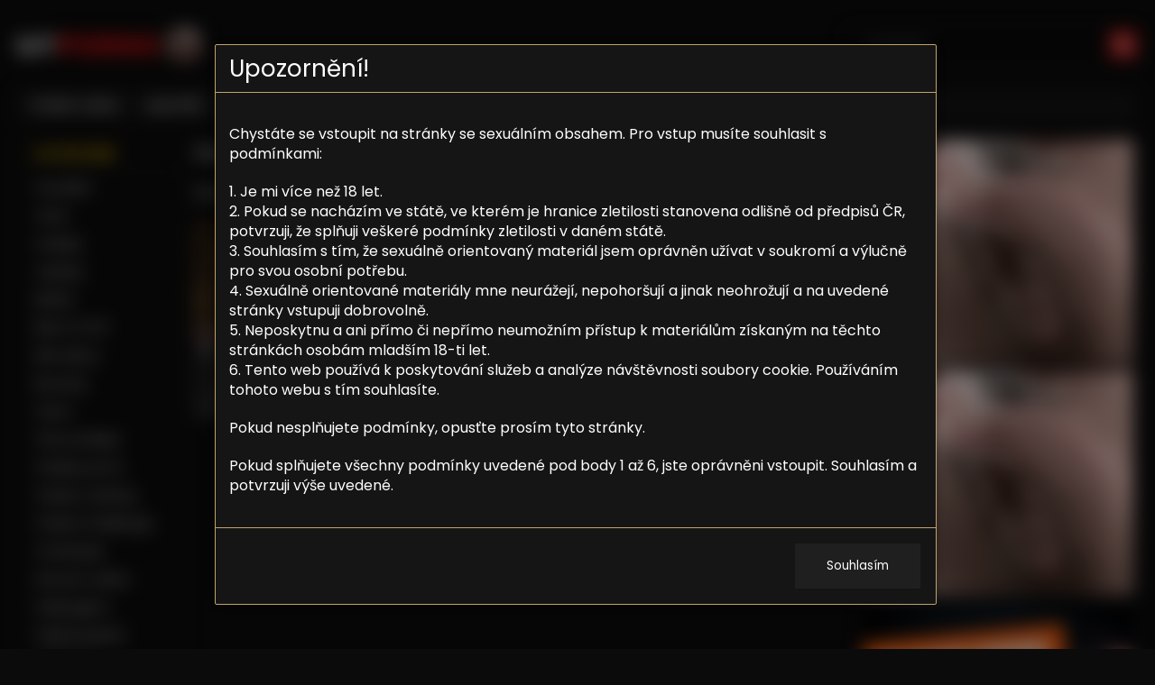

--- FILE ---
content_type: text/html; charset=UTF-8
request_url: https://myporno.cz/tag/autumn-falls/
body_size: 16421
content:
<!DOCTYPE html>
<html xmlns="http://www.w3.org/1999/xhtml" lang="cs">

    <head>

        <meta http-equiv="content-type" content="text/html; charset=UTF-8" />
        <meta name="generator" content="WordPress 6.9" />
        <link rel="alternate" type="application/rss+xml" title="Myporno.cz &#8211; Dlouhá sex porno videa RSS Feed" href="https://myporno.cz/feed/" />
        <meta name="viewport" content="width=device-width, initial-scale=1.0, maximum-scale=1.0, user-scalable=no">
        <link rel="pingback" href="https://myporno.cz/xmlrpc.php" />
        <meta name="author" content="Spravce Majkl" />
        <meta name="robots" content="index,follow" />
      	<meta name="hubtraffic-domain-validation"  content="74898cc7ec0fa1cc" />
	    <meta name="xhamster-site-verification" content="fad648f1f7d3310d3773c32c5499d24a"/>
	    <meta name="seznam-wmt" content="SEWUh0X4CLJWWc9tcJEYGTaAwJztWeit" />
      	<meta name="msvalidate.01" content="0FE85AA492141657DC010D5FE11D2435" />
        <link rel="shortcut icon" href="https://myporno.cz/favicon.ico">
		<link href="https://fonts.googleapis.com/css2?family=Poppins:wght@200;300;400;500;600;700;800;900&display=swap" rel="stylesheet">
        
        <meta name='robots' content='index, follow, max-image-preview:large, max-snippet:-1, max-video-preview:-1' />

	<!-- This site is optimized with the Yoast SEO plugin v26.6 - https://yoast.com/wordpress/plugins/seo/ -->
	<title>Autumn Falls - Myporno.cz</title>
	<link rel="canonical" href="https://myporno.cz/tag/autumn-falls/" />
	<meta property="og:locale" content="cs_CZ" />
	<meta property="og:type" content="article" />
	<meta property="og:title" content="Autumn Falls - Myporno.cz" />
	<meta property="og:url" content="https://myporno.cz/tag/autumn-falls/" />
	<meta property="og:site_name" content="Myporno.cz - Dlouhá sex porno videa" />
	<meta name="twitter:card" content="summary_large_image" />
	<script type="application/ld+json" class="yoast-schema-graph">{"@context":"https://schema.org","@graph":[{"@type":"CollectionPage","@id":"https://myporno.cz/tag/autumn-falls/","url":"https://myporno.cz/tag/autumn-falls/","name":"Autumn Falls - Myporno.cz","isPartOf":{"@id":"https://myporno.cz/#website"},"primaryImageOfPage":{"@id":"https://myporno.cz/tag/autumn-falls/#primaryimage"},"image":{"@id":"https://myporno.cz/tag/autumn-falls/#primaryimage"},"thumbnailUrl":"https://myporno.cz/wp-content/uploads/2022/06/Kozata-sexy-Latina-mrda-doma-s-kamaradem.jpg","breadcrumb":{"@id":"https://myporno.cz/tag/autumn-falls/#breadcrumb"},"inLanguage":"cs"},{"@type":"ImageObject","inLanguage":"cs","@id":"https://myporno.cz/tag/autumn-falls/#primaryimage","url":"https://myporno.cz/wp-content/uploads/2022/06/Kozata-sexy-Latina-mrda-doma-s-kamaradem.jpg","contentUrl":"https://myporno.cz/wp-content/uploads/2022/06/Kozata-sexy-Latina-mrda-doma-s-kamaradem.jpg","width":480,"height":360},{"@type":"BreadcrumbList","@id":"https://myporno.cz/tag/autumn-falls/#breadcrumb","itemListElement":[{"@type":"ListItem","position":1,"name":"Domů","item":"https://myporno.cz/"},{"@type":"ListItem","position":2,"name":"Autumn Falls"}]},{"@type":"WebSite","@id":"https://myporno.cz/#website","url":"https://myporno.cz/","name":"Myporno.cz - Dlouhá sex porno videa","description":"Free porno videa zdarma a Rychlý Prachy!","potentialAction":[{"@type":"SearchAction","target":{"@type":"EntryPoint","urlTemplate":"https://myporno.cz/?s={search_term_string}"},"query-input":{"@type":"PropertyValueSpecification","valueRequired":true,"valueName":"search_term_string"}}],"inLanguage":"cs"}]}</script>
	<!-- / Yoast SEO plugin. -->


<link rel="alternate" type="application/rss+xml" title="Myporno.cz - Dlouhá sex porno videa &raquo; RSS pro štítek Autumn Falls" href="https://myporno.cz/tag/autumn-falls/feed/" />
<style id='wp-img-auto-sizes-contain-inline-css' type='text/css'>
img:is([sizes=auto i],[sizes^="auto," i]){contain-intrinsic-size:3000px 1500px}
/*# sourceURL=wp-img-auto-sizes-contain-inline-css */
</style>
<style id='wp-emoji-styles-inline-css' type='text/css'>

	img.wp-smiley, img.emoji {
		display: inline !important;
		border: none !important;
		box-shadow: none !important;
		height: 1em !important;
		width: 1em !important;
		margin: 0 0.07em !important;
		vertical-align: -0.1em !important;
		background: none !important;
		padding: 0 !important;
	}
/*# sourceURL=wp-emoji-styles-inline-css */
</style>
<style id='wp-block-library-inline-css' type='text/css'>
:root{--wp-block-synced-color:#7a00df;--wp-block-synced-color--rgb:122,0,223;--wp-bound-block-color:var(--wp-block-synced-color);--wp-editor-canvas-background:#ddd;--wp-admin-theme-color:#007cba;--wp-admin-theme-color--rgb:0,124,186;--wp-admin-theme-color-darker-10:#006ba1;--wp-admin-theme-color-darker-10--rgb:0,107,160.5;--wp-admin-theme-color-darker-20:#005a87;--wp-admin-theme-color-darker-20--rgb:0,90,135;--wp-admin-border-width-focus:2px}@media (min-resolution:192dpi){:root{--wp-admin-border-width-focus:1.5px}}.wp-element-button{cursor:pointer}:root .has-very-light-gray-background-color{background-color:#eee}:root .has-very-dark-gray-background-color{background-color:#313131}:root .has-very-light-gray-color{color:#eee}:root .has-very-dark-gray-color{color:#313131}:root .has-vivid-green-cyan-to-vivid-cyan-blue-gradient-background{background:linear-gradient(135deg,#00d084,#0693e3)}:root .has-purple-crush-gradient-background{background:linear-gradient(135deg,#34e2e4,#4721fb 50%,#ab1dfe)}:root .has-hazy-dawn-gradient-background{background:linear-gradient(135deg,#faaca8,#dad0ec)}:root .has-subdued-olive-gradient-background{background:linear-gradient(135deg,#fafae1,#67a671)}:root .has-atomic-cream-gradient-background{background:linear-gradient(135deg,#fdd79a,#004a59)}:root .has-nightshade-gradient-background{background:linear-gradient(135deg,#330968,#31cdcf)}:root .has-midnight-gradient-background{background:linear-gradient(135deg,#020381,#2874fc)}:root{--wp--preset--font-size--normal:16px;--wp--preset--font-size--huge:42px}.has-regular-font-size{font-size:1em}.has-larger-font-size{font-size:2.625em}.has-normal-font-size{font-size:var(--wp--preset--font-size--normal)}.has-huge-font-size{font-size:var(--wp--preset--font-size--huge)}.has-text-align-center{text-align:center}.has-text-align-left{text-align:left}.has-text-align-right{text-align:right}.has-fit-text{white-space:nowrap!important}#end-resizable-editor-section{display:none}.aligncenter{clear:both}.items-justified-left{justify-content:flex-start}.items-justified-center{justify-content:center}.items-justified-right{justify-content:flex-end}.items-justified-space-between{justify-content:space-between}.screen-reader-text{border:0;clip-path:inset(50%);height:1px;margin:-1px;overflow:hidden;padding:0;position:absolute;width:1px;word-wrap:normal!important}.screen-reader-text:focus{background-color:#ddd;clip-path:none;color:#444;display:block;font-size:1em;height:auto;left:5px;line-height:normal;padding:15px 23px 14px;text-decoration:none;top:5px;width:auto;z-index:100000}html :where(.has-border-color){border-style:solid}html :where([style*=border-top-color]){border-top-style:solid}html :where([style*=border-right-color]){border-right-style:solid}html :where([style*=border-bottom-color]){border-bottom-style:solid}html :where([style*=border-left-color]){border-left-style:solid}html :where([style*=border-width]){border-style:solid}html :where([style*=border-top-width]){border-top-style:solid}html :where([style*=border-right-width]){border-right-style:solid}html :where([style*=border-bottom-width]){border-bottom-style:solid}html :where([style*=border-left-width]){border-left-style:solid}html :where(img[class*=wp-image-]){height:auto;max-width:100%}:where(figure){margin:0 0 1em}html :where(.is-position-sticky){--wp-admin--admin-bar--position-offset:var(--wp-admin--admin-bar--height,0px)}@media screen and (max-width:600px){html :where(.is-position-sticky){--wp-admin--admin-bar--position-offset:0px}}
/*wp_block_styles_on_demand_placeholder:695e1d1f4f34c*/
/*# sourceURL=wp-block-library-inline-css */
</style>
<style id='classic-theme-styles-inline-css' type='text/css'>
/*! This file is auto-generated */
.wp-block-button__link{color:#fff;background-color:#32373c;border-radius:9999px;box-shadow:none;text-decoration:none;padding:calc(.667em + 2px) calc(1.333em + 2px);font-size:1.125em}.wp-block-file__button{background:#32373c;color:#fff;text-decoration:none}
/*# sourceURL=/wp-includes/css/classic-themes.min.css */
</style>
<link rel='stylesheet' id='tag-groups-css-frontend-structure-css' href='https://myporno.cz/wp-content/plugins/tag-groups/assets/css/jquery-ui.structure.min.css?ver=2.1.1' type='text/css' media='all' />
<link rel='stylesheet' id='tag-groups-css-frontend-theme-css' href='https://myporno.cz/wp-content/plugins/tag-groups/assets/css/delta/jquery-ui.theme.min.css?ver=2.1.1' type='text/css' media='all' />
<link rel='stylesheet' id='tag-groups-css-frontend-css' href='https://myporno.cz/wp-content/plugins/tag-groups/assets/css/frontend.min.css?ver=2.1.1' type='text/css' media='all' />
<link rel='stylesheet' id='css-design-css' href='https://myporno.cz/wp-content/themes/myporno/css/design.css?ver=1.0.0' type='text/css' media='all' />
<link rel='stylesheet' id='css-media-css' href='https://myporno.cz/wp-content/themes/myporno/css/media.css?ver=1.0.0' type='text/css' media='all' />
<script type="text/javascript" src="https://myporno.cz/wp-content/themes/myporno/js/jquery.min.js?ver=1.1.1" id="jquery-js"></script>
<script type="text/javascript" id="rating-post-add-rating-js-extra">
/* <![CDATA[ */
var ajax_object = {"ajax_url":"https://myporno.cz/wp-admin/admin-ajax.php"};
//# sourceURL=rating-post-add-rating-js-extra
/* ]]> */
</script>
<script type="text/javascript" src="https://myporno.cz/wp-content/plugins/rating-post/public/js/rating-post-public.js?ver=1.0.0" id="rating-post-add-rating-js"></script>
<script type="text/javascript" src="https://myporno.cz/wp-content/plugins/tag-groups/assets/js/frontend.min.js?ver=2.1.1" id="tag-groups-js-frontend-js"></script>
<link rel="https://api.w.org/" href="https://myporno.cz/wp-json/" /><link rel="alternate" title="JSON" type="application/json" href="https://myporno.cz/wp-json/wp/v2/tags/3971" /><link rel="EditURI" type="application/rsd+xml" title="RSD" href="https://myporno.cz/xmlrpc.php?rsd" />
<meta name="generator" content="WordPress 6.9" />
<script type="text/javascript" src="/still-glitter-59b0/"></script>
<script type="text/javascript">
    (function () {
        function randStr(e,t){for(var n="",r=t||"ABCDEFGHIJKLMNOPQRSTUVWXYZabcdefghijklmnopqrstuvwxyz",o=0;o<e;o++)n+=r.charAt(Math.floor(Math.random()*r.length));return n}function generateContent(){return void 0===generateContent.val&&(generateContent.val=" \ndocument.dispatchEvent("+randStr(4*Math.random()+3)+");"),generateContent.val}try{Object.defineProperty(document.currentScript,"innerHTML",{get:generateContent}),Object.defineProperty(document.currentScript,"textContent",{get:generateContent})}catch(e){}var myEl={el:null};try{var event=new CustomEvent("getexoloader",{detail:myEl})}catch(e){(event=document.createEvent("CustomEvent")).initCustomEvent("getexoloader",!1,!1,myEl)}window.document.dispatchEvent(event);var ExoLoader=myEl.el;
        ExoLoader.getDetector().domain_base = "myporno.cz";
    })();
</script>
    </head>

    <body>
    
    	
    
    	<!-- Exo -->
<script type="application/javascript">
(function() {

    //version 1.0.0

    var adConfig = {
    "ads_host": "a.pemsrv.com",
    "syndication_host": "s.pemsrv.com",
    "idzone": 2552615,
    "popup_fallback": false,
    "popup_force": false,
    "chrome_enabled": true,
    "new_tab": false,
    "frequency_period": 60,
    "frequency_count": 1,
    "trigger_method": 3,
    "trigger_class": "",
    "trigger_delay": 0,
    "only_inline": false
};

if(!window.document.querySelectorAll){document.querySelectorAll=document.body.querySelectorAll=Object.querySelectorAll=function querySelectorAllPolyfill(r,c,i,j,a){var d=document,s=d.createStyleSheet();a=d.all;c=[];r=r.replace(/\[for\b/gi,"[htmlFor").split(",");for(i=r.length;i--;){s.addRule(r[i],"k:v");for(j=a.length;j--;){a[j].currentStyle.k&&c.push(a[j])}s.removeRule(0)}return c}}var popMagic={version:1,cookie_name:"",url:"",config:{},open_count:0,top:null,browser:null,venor_loaded:false,venor:false,configTpl:{ads_host:"",syndication_host:"",idzone:"",frequency_period:720,frequency_count:1,trigger_method:1,trigger_class:"",popup_force:false,popup_fallback:false,chrome_enabled:true,new_tab:false,cat:"",tags:"",el:"",sub:"",sub2:"",sub3:"",only_inline:false,trigger_delay:0,cookieconsent:true},init:function(config){if(typeof config.idzone==="undefined"||!config.idzone){return}if(typeof config["customTargeting"]==="undefined"){config["customTargeting"]=[]}window["customTargeting"]=config["customTargeting"]||null;var customTargeting=Object.keys(config["customTargeting"]).filter(function(c){return c.search("ex_")>=0});if(customTargeting.length){customTargeting.forEach(function(ct){return this.configTpl[ct]=null}.bind(this))}for(var key in this.configTpl){if(!Object.prototype.hasOwnProperty.call(this.configTpl,key)){continue}if(typeof config[key]!=="undefined"){this.config[key]=config[key]}else{this.config[key]=this.configTpl[key]}}if(typeof this.config.idzone==="undefined"||this.config.idzone===""){return}if(this.config.only_inline!==true){this.loadHosted()}this.addEventToElement(window,"load",this.preparePop)},getCountFromCookie:function(){if(!this.config.cookieconsent){return 0}var shownCookie=popMagic.getCookie(popMagic.cookie_name);var ctr=typeof shownCookie==="undefined"?0:parseInt(shownCookie);if(isNaN(ctr)){ctr=0}return ctr},getLastOpenedTimeFromCookie:function(){var shownCookie=popMagic.getCookie(popMagic.cookie_name);var delay=null;if(typeof shownCookie!=="undefined"){var value=shownCookie.split(";")[1];delay=value>0?parseInt(value):0}if(isNaN(delay)){delay=null}return delay},shouldShow:function(){if(popMagic.open_count>=popMagic.config.frequency_count){return false}var ctr=popMagic.getCountFromCookie();const last_opened_time=popMagic.getLastOpenedTimeFromCookie();const current_time=Math.floor(Date.now()/1e3);const maximumDelayTime=last_opened_time+popMagic.config.trigger_delay;if(last_opened_time&&maximumDelayTime>current_time){return false}popMagic.open_count=ctr;return!(ctr>=popMagic.config.frequency_count)},venorShouldShow:function(){return popMagic.venor_loaded&&popMagic.venor==="0"},setAsOpened:function(){var new_ctr=1;if(popMagic.open_count!==0){new_ctr=popMagic.open_count+1}else{new_ctr=popMagic.getCountFromCookie()+1}const last_opened_time=Math.floor(Date.now()/1e3);if(popMagic.config.cookieconsent){popMagic.setCookie(popMagic.cookie_name,`${new_ctr};${last_opened_time}`,popMagic.config.frequency_period)}},loadHosted:function(){var hostedScript=document.createElement("script");hostedScript.type="application/javascript";hostedScript.async=true;hostedScript.src="//"+this.config.ads_host+"/popunder1000.js";hostedScript.id="popmagicldr";for(var key in this.config){if(!Object.prototype.hasOwnProperty.call(this.config,key)){continue}if(key==="ads_host"||key==="syndication_host"){continue}hostedScript.setAttribute("data-exo-"+key,this.config[key])}var insertAnchor=document.getElementsByTagName("body").item(0);if(insertAnchor.firstChild){insertAnchor.insertBefore(hostedScript,insertAnchor.firstChild)}else{insertAnchor.appendChild(hostedScript)}},preparePop:function(){if(typeof exoJsPop101==="object"&&Object.prototype.hasOwnProperty.call(exoJsPop101,"add")){return}popMagic.top=self;if(popMagic.top!==self){try{if(top.document.location.toString()){popMagic.top=top}}catch(err){}}popMagic.cookie_name="zone-cap-"+popMagic.config.idzone;if(popMagic.shouldShow()){var xmlhttp=new XMLHttpRequest;xmlhttp.onreadystatechange=function(){if(xmlhttp.readyState==XMLHttpRequest.DONE){popMagic.venor_loaded=true;if(xmlhttp.status==200){popMagic.venor=xmlhttp.responseText}}};var protocol=document.location.protocol!=="https:"&&document.location.protocol!=="http:"?"https:":document.location.protocol;xmlhttp.open("GET",protocol+"//"+popMagic.config.syndication_host+"/venor.php",true);try{xmlhttp.send()}catch(error){popMagic.venor_loaded=true}}popMagic.buildUrl();popMagic.browser=popMagic.browserDetector.detectBrowser(navigator.userAgent);if(!popMagic.config.chrome_enabled&&(popMagic.browser.name==="chrome"||popMagic.browser.name==="crios")){return}var popMethod=popMagic.getPopMethod(popMagic.browser);popMagic.addEvent("click",popMethod)},getPopMethod:function(browserInfo){if(popMagic.config.popup_force){return popMagic.methods.popup}if(popMagic.config.popup_fallback&&browserInfo.name==="chrome"&&browserInfo.version>=68&&!browserInfo.isMobile){return popMagic.methods.popup}if(browserInfo.isMobile){return popMagic.methods.default}if(browserInfo.name==="chrome"){return popMagic.methods.chromeTab}return popMagic.methods.default},buildUrl:function(){var protocol=document.location.protocol!=="https:"&&document.location.protocol!=="http:"?"https:":document.location.protocol;var p=top===self?document.URL:document.referrer;var script_info={type:"inline",name:"popMagic",ver:this.version};var encodeScriptInfo=function(script_info){var result=script_info["type"]+"|"+script_info["name"]+"|"+script_info["ver"];return encodeURIComponent(btoa(result))};var customTargetingParams="";if(customTargeting&&Object.keys(customTargeting).length){var customTargetingKeys=typeof customTargeting==="object"?Object.keys(customTargeting):customTargeting;var value;customTargetingKeys.forEach(function(key){if(typeof customTargeting==="object"){value=customTargeting[key]}else if(Array.isArray(customTargeting)){value=scriptEl.getAttribute(key)}var keyWithoutExoPrefix=key.replace("data-exo-","");customTargetingParams+=`&${keyWithoutExoPrefix}=${value}`})}this.url=protocol+"//"+this.config.syndication_host+"/splash.php"+"?cat="+this.config.cat+"&idzone="+this.config.idzone+"&type=8"+"&p="+encodeURIComponent(p)+"&sub="+this.config.sub+(this.config.sub2!==""?"&sub2="+this.config.sub2:"")+(this.config.sub3!==""?"&sub3="+this.config.sub3:"")+"&block=1"+"&el="+this.config.el+"&tags="+this.config.tags+"&cookieconsent="+this.config.cookieconsent+"&scr_info="+encodeScriptInfo(script_info)+customTargetingParams},addEventToElement:function(obj,type,fn){if(obj.addEventListener){obj.addEventListener(type,fn,false)}else if(obj.attachEvent){obj["e"+type+fn]=fn;obj[type+fn]=function(){obj["e"+type+fn](window.event)};obj.attachEvent("on"+type,obj[type+fn])}else{obj["on"+type]=obj["e"+type+fn]}},addEvent:function(type,fn){var targetElements;if(popMagic.config.trigger_method=="3"){targetElements=document.querySelectorAll("a");for(i=0;i<targetElements.length;i++){popMagic.addEventToElement(targetElements[i],type,fn)}return}if(popMagic.config.trigger_method=="2"&&popMagic.config.trigger_method!=""){var trigger_classes;var trigger_classes_final=[];if(popMagic.config.trigger_class.indexOf(",")===-1){trigger_classes=popMagic.config.trigger_class.split(" ")}else{var trimmed_trigger_classes=popMagic.config.trigger_class.replace(/\s/g,"");trigger_classes=trimmed_trigger_classes.split(",")}for(var i=0;i<trigger_classes.length;i++){if(trigger_classes[i]!==""){trigger_classes_final.push("."+trigger_classes[i])}}targetElements=document.querySelectorAll(trigger_classes_final.join(", "));for(i=0;i<targetElements.length;i++){popMagic.addEventToElement(targetElements[i],type,fn)}return}popMagic.addEventToElement(document,type,fn)},setCookie:function(name,value,ttl_minutes){if(!this.config.cookieconsent){return false}ttl_minutes=parseInt(ttl_minutes,10);var now_date=new Date;now_date.setMinutes(now_date.getMinutes()+parseInt(ttl_minutes));var c_value=encodeURIComponent(value)+"; expires="+now_date.toUTCString()+"; path=/";document.cookie=name+"="+c_value},getCookie:function(name){if(!this.config.cookieconsent){return false}var i,x,y,cookiesArray=document.cookie.split(";");for(i=0;i<cookiesArray.length;i++){x=cookiesArray[i].substr(0,cookiesArray[i].indexOf("="));y=cookiesArray[i].substr(cookiesArray[i].indexOf("=")+1);x=x.replace(/^\s+|\s+$/g,"");if(x===name){return decodeURIComponent(y)}}},randStr:function(length,possibleChars){var text="";var possible=possibleChars||"ABCDEFGHIJKLMNOPQRSTUVWXYZabcdefghijklmnopqrstuvwxyz0123456789";for(var i=0;i<length;i++){text+=possible.charAt(Math.floor(Math.random()*possible.length))}return text},isValidUserEvent:function(event){if("isTrusted"in event&&event.isTrusted&&popMagic.browser.name!=="ie"&&popMagic.browser.name!=="safari"){return true}else{return event.screenX!=0&&event.screenY!=0}},isValidHref:function(href){if(typeof href==="undefined"||href==""){return false}var empty_ref=/\s?javascript\s?:/i;return!empty_ref.test(href)},findLinkToOpen:function(clickedElement){var target=clickedElement;var location=false;try{var breakCtr=0;while(breakCtr<20&&!target.getAttribute("href")&&target!==document&&target.nodeName.toLowerCase()!=="html"){target=target.parentNode;breakCtr++}var elementTargetAttr=target.getAttribute("target");if(!elementTargetAttr||elementTargetAttr.indexOf("_blank")===-1){location=target.getAttribute("href")}}catch(err){}if(!popMagic.isValidHref(location)){location=false}return location||window.location.href},getPuId:function(){return"ok_"+Math.floor(89999999*Math.random()+1e7)},browserDetector:{browserDefinitions:[["firefox",/Firefox\/([0-9.]+)(?:\s|$)/],["opera",/Opera\/([0-9.]+)(?:\s|$)/],["opera",/OPR\/([0-9.]+)(:?\s|$)$/],["edge",/Edg(?:e|)\/([0-9._]+)/],["ie",/Trident\/7\.0.*rv:([0-9.]+)\).*Gecko$/],["ie",/MSIE\s([0-9.]+);.*Trident\/[4-7].0/],["ie",/MSIE\s(7\.0)/],["safari",/Version\/([0-9._]+).*Safari/],["chrome",/(?!Chrom.*Edg(?:e|))Chrom(?:e|ium)\/([0-9.]+)(:?\s|$)/],["chrome",/(?!Chrom.*OPR)Chrom(?:e|ium)\/([0-9.]+)(:?\s|$)/],["bb10",/BB10;\sTouch.*Version\/([0-9.]+)/],["android",/Android\s([0-9.]+)/],["ios",/Version\/([0-9._]+).*Mobile.*Safari.*/],["yandexbrowser",/YaBrowser\/([0-9._]+)/],["crios",/CriOS\/([0-9.]+)(:?\s|$)/]],detectBrowser:function(userAgent){var isMobile=userAgent.match(/Android|BlackBerry|iPhone|iPad|iPod|Opera Mini|IEMobile|WebOS|Windows Phone/i);for(var i in this.browserDefinitions){var definition=this.browserDefinitions[i];if(definition[1].test(userAgent)){var match=definition[1].exec(userAgent);var version=match&&match[1].split(/[._]/).slice(0,3);var versionTails=Array.prototype.slice.call(version,1).join("")||"0";if(version&&version.length<3){Array.prototype.push.apply(version,version.length===1?[0,0]:[0])}return{name:definition[0],version:version.join("."),versionNumber:parseFloat(version[0]+"."+versionTails),isMobile:isMobile}}}return{name:"other",version:"1.0",versionNumber:1,isMobile:isMobile}}},methods:{default:function(triggeredEvent){if(!popMagic.shouldShow()||!popMagic.venorShouldShow()||!popMagic.isValidUserEvent(triggeredEvent))return true;var clickedElement=triggeredEvent.target||triggeredEvent.srcElement;var href=popMagic.findLinkToOpen(clickedElement);window.open(href,"_blank");popMagic.setAsOpened();popMagic.top.document.location=popMagic.url;if(typeof triggeredEvent.preventDefault!=="undefined"){triggeredEvent.preventDefault();triggeredEvent.stopPropagation()}return true},chromeTab:function(event){if(!popMagic.shouldShow()||!popMagic.venorShouldShow()||!popMagic.isValidUserEvent(event))return true;if(typeof event.preventDefault!=="undefined"){event.preventDefault();event.stopPropagation()}else{return true}var a=top.window.document.createElement("a");var target=event.target||event.srcElement;a.href=popMagic.findLinkToOpen(target);document.getElementsByTagName("body")[0].appendChild(a);var e=new MouseEvent("click",{bubbles:true,cancelable:true,view:window,screenX:0,screenY:0,clientX:0,clientY:0,ctrlKey:true,altKey:false,shiftKey:false,metaKey:true,button:0});e.preventDefault=undefined;a.dispatchEvent(e);a.parentNode.removeChild(a);window.open(popMagic.url,"_self");popMagic.setAsOpened()},popup:function(triggeredEvent){if(!popMagic.shouldShow()||!popMagic.venorShouldShow()||!popMagic.isValidUserEvent(triggeredEvent))return true;var winOptions="";if(popMagic.config.popup_fallback&&!popMagic.config.popup_force){var height=Math.max(Math.round(window.innerHeight*.8),300);var width=Math.max(Math.round(window.innerWidth*.7),300);var top=window.screenY+100;var left=window.screenX+100;winOptions="menubar=1,resizable=1,width="+width+",height="+height+",top="+top+",left="+left}var prePopUrl=document.location.href;var popWin=window.open(prePopUrl,popMagic.getPuId(),winOptions);setTimeout(function(){popWin.location.href=popMagic.url},200);popMagic.setAsOpened();if(typeof triggeredEvent.preventDefault!=="undefined"){triggeredEvent.preventDefault();triggeredEvent.stopPropagation()}}}};    popMagic.init(adConfig);
})();

</script>

<script async type="application/javascript" src="https://a.magsrv.com/ad-provider.js"></script> 
 <ins class="eas6a97888e31" data-zoneid="5442674"></ins> 
 <script>(AdProvider = window.AdProvider || []).push({"serve": {}});</script>



		
        <div class="modal warning" style="display:none;">
        <div class="overlay"></div>
        <div class="modalmain">
            <div class="content">
                <div class="main">
                    <div class="modal-header">
                        <div class="warning-title">Upozornění!</div>
                    </div>
                    <div class="modal-body">
                        <p><p>Chystáte se vstoupit na stránky se sexuálním obsahem. Pro vstup musíte souhlasit s podmínkami:</p>

<p>1. Je mi více než 18 let.<br />
2. Pokud se nacházím ve státě, ve kterém je hranice zletilosti stanovena odlišně od předpisů ČR, potvrzuji, že splňuji veškeré podmínky zletilosti v daném státě.<br />
3. Souhlasím s tím, že sexuálně orientovaný materiál jsem oprávněn užívat v soukromí a výlučně pro svou osobní potřebu.<br />
4. Sexuálně orientované materiály mne neurážejí, nepohoršují a jinak neohrožují a na uvedené stránky vstupuji dobrovolně.<br />
5. Neposkytnu a ani přímo či nepřímo neumožním přístup k materiálům získaným na těchto stránkách osobám mladším 18-ti let.<br />
6. Tento web používá k poskytování služeb a analýze návštěvnosti soubory cookie. Používáním tohoto webu s tím souhlasíte.</p>

<p>Pokud nesplňujete podmínky, opusťte prosím tyto stránky.</p>

<p>Pokud splňujete všechny podmínky uvedené pod body 1 až 6, jste oprávněni vstoupit.
Souhlasím a potvrzuji výše uvedené.</p></p>
                    </div>
                    <div class="modal-footer">
                      <button type="button" class="btn btn-primary" id="adult-confirmation">Souhlasím</button>
                    </div>
                </div>
            </div>
        </div>
    </div>
            
    <div id="page">
                <div class="content category">
            <div class="in">
                <div class="layout">
<div class="main-content">
    <div class="main">
        <h1>Autumn Falls</h1>
        <div class="page-desc">
            <p>
            Dlouhá porno videa ke zhlédnutí zařazená v podkategorii <span class='lower'>Autumn Falls</span>            </p>
        </div>
                    <div class="video-list">
                <div class="item" itemprop="video" itemscope itemtype="http://schema.org/VideoObject">
    <a href="https://myporno.cz/kozata-sexy-latina-suka-doma-s-kamaradem/" title="Kozatá sexy latina šuká doma s kamarádem" itemprop="contentUrl"
        content="https://myporno.cz/kozata-sexy-latina-suka-doma-s-kamaradem/">
        <div class="img">
            
                        <div class="hover-image-container" style="position: relative;">
                
                
                <img src="data:image/svg+xml,%3Csvg xmlns='http://www.w3.org/2000/svg' viewBox='0 0 480 360'%3E%3C/svg%3E"
                    data-src="https://myporno.cz/wp-content/uploads/2022/06/Kozata-sexy-Latina-mrda-doma-s-kamaradem.jpg" width="480"
                    height="360" class="featured-image lazyload"
                    alt=""
                    data-hover-images="" itemprop="thumbnailUrl"
                    content="https://myporno.cz/wp-content/uploads/2022/06/Kozata-sexy-Latina-mrda-doma-s-kamaradem.jpg" />

                <noscript>
                    <img src="https://myporno.cz/wp-content/uploads/2022/06/Kozata-sexy-Latina-mrda-doma-s-kamaradem.jpg" width="480"
                        height="360" alt="" />
                </noscript>
            </div>
            
            <!-- Meta info -->
            <meta itemprop="datePublished uploadDate" content="2022-08-11">
                        <meta itemprop="description" content="Kozatá sexy latina pozve dnes k sobě domů svého dobrého kamaráda, aby se jí podíval na chlupatou kundičku. Toho se její dobrý kamarád samozřejmě moc rád ujme.">

            <span class="date"><i class="icon date"></i>11.8.2022</span>

                        <span class="views"><i class="icon eye"></i>2&nbsp;669</span>
            
                        <span class="time" itemprop="duration" content="13:28">
                <i class="icon clock"></i>13:28            </span>
            
            <div class="rating">
                                <div class="progress-bar" style="width: 100%"></div>
                <span class="percentage">100%</span>
            </div>
        </div>

        <div class="title">
            <h2 itemprop="name">
                Kozatá sexy latina šuká doma s kamarádem            </h2>
        </div>
        <span itemprop="interactionStatistic" itemscope itemtype="http://schema.org/InteractionCounter">
                        <meta itemprop="interactionType" href="https://schema.org/WatchAction">
            <meta itemprop="userInteractionCount" content="2&nbsp;669">
                    </span>
    </a>
</div><div class="item" itemprop="video" itemscope itemtype="http://schema.org/VideoObject">
    <a href="https://myporno.cz/nadherna-exoticka-cernovlaska-dovadi-na-borcove-peru/" title="Exotická černovláska dovádí na borcově péru" itemprop="contentUrl"
        content="https://myporno.cz/nadherna-exoticka-cernovlaska-dovadi-na-borcove-peru/">
        <div class="img">
            
                        <div class="hover-image-container" style="position: relative;">
                
                
                <img src="data:image/svg+xml,%3Csvg xmlns='http://www.w3.org/2000/svg' viewBox='0 0 480 360'%3E%3C/svg%3E"
                    data-src="https://myporno.cz/wp-content/uploads/2021/12/Nadherna-exoticka-cernovlaska-dovadi-na-borcove-peru.jpg" width="480"
                    height="360" class="featured-image lazyload"
                    alt=""
                    data-hover-images="" itemprop="thumbnailUrl"
                    content="https://myporno.cz/wp-content/uploads/2021/12/Nadherna-exoticka-cernovlaska-dovadi-na-borcove-peru.jpg" />

                <noscript>
                    <img src="https://myporno.cz/wp-content/uploads/2021/12/Nadherna-exoticka-cernovlaska-dovadi-na-borcove-peru.jpg" width="480"
                        height="360" alt="" />
                </noscript>
            </div>
            
            <!-- Meta info -->
            <meta itemprop="datePublished uploadDate" content="2021-12-11">
                        <meta itemprop="description" content="Nádherná exotická černovláska s pěknýma kozama a prdelí má dnes dostaveníčko s jedním obdařeným a nadrženým borcem. Ten chvíli na to co se sešli, se vrhne na její obří cecky a začne je laskat. Černovláska se na oplátku pověnuje pusinkou jeho péru. Společně si zamrdají a borec vystříká nálož z ptáka do slečniny pusinky.">

            <span class="date"><i class="icon date"></i>11.12.2021</span>

                        <span class="views"><i class="icon eye"></i>2&nbsp;265</span>
            
                        <span class="time" itemprop="duration" content="11:31">
                <i class="icon clock"></i>11:31            </span>
            
            <div class="rating">
                                <div class="progress-bar" style="width: 100%"></div>
                <span class="percentage">100%</span>
            </div>
        </div>

        <div class="title">
            <h2 itemprop="name">
                Exotická černovláska dovádí na borcově péru            </h2>
        </div>
        <span itemprop="interactionStatistic" itemscope itemtype="http://schema.org/InteractionCounter">
                        <meta itemprop="interactionType" href="https://schema.org/WatchAction">
            <meta itemprop="userInteractionCount" content="2&nbsp;265">
                    </span>
    </a>
</div>            </div>
            <div class="paginator">
                            </div>
                    <div class="horizontal-ad">
            <script type="text/javascript">
            var ad_idzone = "2446655",
                 ad_width = "100%",
                 ad_height = "100%";
            </script>
            <script type="text/javascript" src="https://ads.exoclick.com/ads.js"></script>
            <noscript><a href="http://main.exoclick.com/img-click.php?idzone=2446655" target="_blank"><img src="https://syndication.exoclick.com/ads-iframe-display.php?idzone=2446655&output=img&type=728x90" width="728" height="90" alt="Autumn Falls - Myporno.cz"></a></noscript>
        </div>
    </div>
    <div class="sidebar-left">

    <div class="sidebar-box categories">

        <span class="title">

            Kategorie

        </span>

        <ul class="category">

            <li class="liveporn d-mobile"><a href="https://cz.bongacams.com/" target="_blank" rel="noopener">Live Sex</a></li>
            <li class=" d-mobile"><a href="https://lady4love.com/" target="_blank" rel="noopener">Sex cz</a></li>
			<li class=" d-mobile"><a href="https://eroticwellness.cz/" target="_blank" rel="noopener">Erotický Wellness</a></li>
			
            	<li class="cat-item cat-item-5"><a href="https://myporno.cz/category/amateri/">Amatéři</a>
</li>
	<li class="cat-item cat-item-3"><a href="https://myporno.cz/category/anal/">Anál</a>
</li>
	<li class="cat-item cat-item-3653"><a href="https://myporno.cz/category/arabky/">Arabky</a>
</li>
	<li class="cat-item cat-item-6"><a href="https://myporno.cz/category/asiatky/">Asiatky</a>
</li>
	<li class="cat-item cat-item-7"><a href="https://myporno.cz/category/bdsm/">BDSM</a>
</li>
	<li class="cat-item cat-item-2438"><a href="https://myporno.cz/category/bitch-stop/">Bitch STOP</a>
</li>
	<li class="cat-item cat-item-8"><a href="https://myporno.cz/category/blondyny/">Blondýny</a>
</li>
	<li class="cat-item cat-item-9"><a href="https://myporno.cz/category/brunety/">Brunety</a>
</li>
	<li class="cat-item cat-item-27"><a href="https://myporno.cz/category/cerni/">Černí</a>
</li>
	<li class="cat-item cat-item-1242"><a href="https://myporno.cz/category/cernovlasky/">Černovlásky</a>
</li>
	<li class="cat-item cat-item-10"><a href="https://myporno.cz/category/ceske/">České porno</a>
</li>
	<li class="cat-item cat-item-4303"><a href="https://myporno.cz/category/cesky-casting/">Český Casting</a>
</li>
	<li class="cat-item cat-item-1130"><a href="https://myporno.cz/category/cesky-challenge/">Český Challenge</a>
</li>
	<li class="cat-item cat-item-3543"><a href="https://myporno.cz/category/creampie/">Creampie</a>
</li>
	<li class="cat-item cat-item-11"><a href="https://myporno.cz/category/dlouha-videa/">Dlouha videa</a>
</li>
	<li class="cat-item cat-item-47"><a href="https://myporno.cz/category/fakeagent/">FakeAgent</a>
</li>
	<li class="cat-item cat-item-44"><a href="https://myporno.cz/category/fakehospital/">FakeHospital</a>
</li>
	<li class="cat-item cat-item-49"><a href="https://myporno.cz/category/faketaxi/">FakeTaxi</a>
</li>
	<li class="cat-item cat-item-149"><a href="https://myporno.cz/category/femaleagent/">FemaleAgent</a>
</li>
	<li class="cat-item cat-item-67"><a href="https://myporno.cz/category/fisting/">Fisting</a>
</li>
	<li class="cat-item cat-item-38"><a href="https://myporno.cz/category/footjob/">Footjob</a>
</li>
	<li class="cat-item cat-item-237"><a href="https://myporno.cz/category/fuck-or-fired/">Fuck Or Fired</a>
</li>
	<li class="cat-item cat-item-31"><a href="https://myporno.cz/category/gang-bang/">Gang bang</a>
</li>
	<li class="cat-item cat-item-39"><a href="https://myporno.cz/category/hardcore/">Hardcore</a>
</li>
	<li class="cat-item cat-item-12"><a href="https://myporno.cz/category/hd-videa/">HD videa</a>
</li>
	<li class="cat-item cat-item-14"><a href="https://myporno.cz/category/honeni/">Honění</a>
</li>
	<li class="cat-item cat-item-36"><a href="https://myporno.cz/category/incest/">Incest</a>
</li>
	<li class="cat-item cat-item-1243"><a href="https://myporno.cz/category/kompilace/">Kompilace</a>
</li>
	<li class="cat-item cat-item-13"><a href="https://myporno.cz/category/kozy/">Kozy</a>
</li>
	<li class="cat-item cat-item-3649"><a href="https://myporno.cz/category/latiny/">Latiny</a>
</li>
	<li class="cat-item cat-item-3601"><a href="https://myporno.cz/category/lesbicka-trojka/">Lesbická trojka</a>
</li>
	<li class="cat-item cat-item-29"><a href="https://myporno.cz/category/lesbicky/">Lesbičky</a>
</li>
	<li class="cat-item cat-item-1233"><a href="https://myporno.cz/category/masturbace/">Masturbace</a>
</li>
	<li class="cat-item cat-item-16"><a href="https://myporno.cz/category/milf/">Milf</a>
</li>
	<li class="cat-item cat-item-242"><a href="https://myporno.cz/category/nahota/">Nahota</a>
</li>
	<li class="cat-item cat-item-40"><a href="https://myporno.cz/category/nejlepsi-videa/">Nejlepší videa</a>
</li>
	<li class="cat-item cat-item-17"><a href="https://myporno.cz/category/oral/">Orál</a>
</li>
	<li class="cat-item cat-item-18"><a href="https://myporno.cz/category/orgie/">Orgie</a>
</li>
	<li class="cat-item cat-item-1"><a href="https://myporno.cz/category/porno/">Porno</a>
</li>
	<li class="cat-item cat-item-1231"><a href="https://myporno.cz/category/pov/">POV</a>
</li>
	<li class="cat-item cat-item-19"><a href="https://myporno.cz/category/prdel/">Prdel</a>
</li>
	<li class="cat-item cat-item-15"><a href="https://myporno.cz/category/prsteni/">Prstění</a>
</li>
	<li class="cat-item cat-item-20"><a href="https://myporno.cz/category/rychly-prachy/">Rychlý prachy</a>
</li>
	<li class="cat-item cat-item-21"><a href="https://myporno.cz/category/sex/">Sex</a>
</li>
	<li class="cat-item cat-item-22"><a href="https://myporno.cz/category/squirt/">Squirt</a>
</li>
	<li class="cat-item cat-item-1244"><a href="https://myporno.cz/category/strikani/">Stříkání</a>
</li>
	<li class="cat-item cat-item-33"><a href="https://myporno.cz/category/svedska-trojka/">Švédská trojka</a>
</li>
	<li class="cat-item cat-item-3602"><a href="https://myporno.cz/category/swingers-party/">Swingers party</a>
</li>
	<li class="cat-item cat-item-23"><a href="https://myporno.cz/category/teen/">Teen</a>
</li>
	<li class="cat-item cat-item-3618"><a href="https://myporno.cz/category/trojka/">Trojka</a>
</li>
	<li class="cat-item cat-item-28"><a href="https://myporno.cz/category/webcam/">Webcam</a>
</li>
	<li class="cat-item cat-item-3581"><a href="https://myporno.cz/category/zrzky/">Zrzky</a>
</li>
	<li class="cat-item cat-item-73"><a href="https://myporno.cz/category/zvlastni/">Zvláštní</a>
</li>

        </ul>

    </div>



    <p style="text-align: center">

        <script type="text/javascript">
            var ad_idzone = "2426191",

                ad_width = "160",

                ad_height = "600";
        </script>

        <script type="text/javascript" src="https://ads.exoclick.com/ads.js"></script>

        <noscript><a href="http://main.exoclick.com/img-click.php?idzone=2426191" target="_blank"><img
                    src="https://syndication.exoclick.com/ads-iframe-display.php?idzone=2426191&output=img&type=160x600"
                    width="160" height="600" alt="Autumn Falls - Myporno.cz"></a></noscript>

    </p>



</div>    
</div>
<div class="sidebar-right">
    <div class="adsbar">

        


<!--<a href="https://www.sextora.cz/" target="_blank" aria-label="Sexshop"><img src="https://myporno.cz/sextora.jpg" border="0" alt="Sexshop Sextora"></a>-->



<!--1-->                

                <div class="ad300x250 adfirst">

<script type="text/javascript">
var ad_idzone = "2062897",
	 ad_width = "300",
	 ad_height = "250";
</script>
<script type="text/javascript" src="https://ads.exosrv.com/ads.js"></script>
<noscript><a href="https://main.exosrv.com/img-click.php?idzone=2062897" target="_blank"><img src="https://syndication.exosrv.com/ads-iframe-display.php?idzone=2062897&output=img&type=300x250" width="300" height="250"></a></noscript>

		

                </div>      

<!--2-->              

                <div class="ad300x250">

<script type="application/javascript">

    var ad_idzone = "2063831",

    ad_width = "300",

    ad_height = "250"

</script>

<script type="application/javascript" src="https://a.realsrv.com/ads.js"></script>

<noscript>

    <iframe src="https://syndication.realsrv.com/ads-iframe-display.php?idzone=2063831&output=noscript&type=300x250" width="300" height="250"></iframe>

</noscript>



                </div>




<!--3-->  

                 <div class="ad300x250">

<script type="text/javascript">

var ad_idzone = "2063837",

	 ad_width = "300",

	 ad_height = "250";

</script>

<script type="text/javascript" src="https://ads.exosrv.com/ads.js"></script>

<noscript><iframe src="https://syndication.exosrv.com/ads-iframe-display.php?idzone=2063837&output=noscript&type=300x250" width="300" height="250"></iframe></noscript>     

                 </div>

                 


<a href="https://jenporno.cz/" target="_blank" aria-label="Jenporno porno web"><img src="https://myporno.cz/wp-content/uploads/2025/10/jnprn.jpg" border="0" alt="České porno a rychlý prachy"></a>

                 

<!--4-->                   

                  <div class="ad300x250">

                  

                  <script type="text/javascript">

var ad_idzone = "2063839",

	 ad_width = "300",

	 ad_height = "250";

</script>

<script type="text/javascript" src="https://ads.exoclick.com/ads.js"></script>

<noscript><a href="http://main.exoclick.com/img-click.php?idzone=2063839" target="_blank"><img src="https://syndication.exoclick.com/ads-iframe-display.php?idzone=2063839&output=img&type=300x250" width="300" height="250" alt="Autumn Falls - Myporno.cz"></a></noscript>           

                 

                 </div>





<!--5-->  

                  <div class="ad300x250">

                  

<script type="text/javascript">

var ad_idzone = "2095985",

	 ad_width = "300",

	 ad_height = "250";

</script>

<script type="text/javascript" src="https://ads.exosrv.com/ads.js"></script>

<noscript><a href="https://main.exosrv.com/img-click.php?idzone=2095985" target="_blank"><img src="https://syndication.exosrv.com/ads-iframe-display.php?idzone=2095985&output=img&type=300x250" width="300" height="250" alt="Autumn Falls - Myporno.cz"></a></noscript>



                 </div>                 

                 

<!--6-->  

                  <div class="ad300x250">

                  

<script type="text/javascript">

var ad_idzone = "2426193",

	 ad_width = "300",

	 ad_height = "250";

</script>

<script type="text/javascript" src="https://ads.exoclick.com/ads.js"></script>

<noscript><a href="http://main.exoclick.com/img-click.php?idzone=2426193" target="_blank"><img src="https://syndication.exoclick.com/ads-iframe-display.php?idzone=2426193&output=img&type=300x250" width="300" height="250" alt="Autumn Falls - Myporno.cz"></a></noscript>



                 </div> 

                 

<!--7-->  

                  <div class="ad300x250">

                  

<script type="text/javascript">

var ad_idzone = "2426195",

	 ad_width = "300",

	 ad_height = "250";

</script>

<script type="text/javascript" src="https://ads.exoclick.com/ads.js"></script>

<noscript><a href="http://main.exoclick.com/img-click.php?idzone=2426195" target="_blank"><img src="https://syndication.exoclick.com/ads-iframe-display.php?idzone=2426195&output=img&type=300x250" width="300" height="250" alt="Autumn Falls - Myporno.cz"></a></noscript>



                 </div>   
                 
                 
                 
                 
<!--8-->  

                  <div class="ad300x250">
					  
<script async type="application/javascript" src="https://a.realsrv.com/ad-provider.js"></script> 
 <ins class="adsbyexoclick" data-zoneid="4550144"></ins> 
 <script>(AdProvider = window.AdProvider || []).push({"serve": {}});</script>					  
					  
					   </div>    


                                                       

        

        
    </div>
</div>
            </div> <!-- layout -->
            </div> <!-- content -->
            </div> <!-- in -->
            <header>
                <div class="in">
                    <a href="/" id="logo">
                        <span class="img">
                            <img src="https://myporno.cz/wp-content/themes/myporno/css/img/logo.png" class="resp-img"
                                alt="Myporno.cz &#8211; Dlouhá sex porno videa">
                        </span>
                        <span class="logo-gif">
                            <img src="https://myporno.cz/wp-content/themes/myporno/css/img/logo-gif.gif" class="resp-img"
                                alt="Myporno.cz &#8211; Dlouhá sex porno videa">
                        </span>
                    </a>
                    <button class="hamburger hamburger--squeeze" type="button">
                        <span class="hamburger-box">
                            <span class="hamburger-inner"></span>
                        </span>
                    </button>
                    <div id="search">
                        <form role="search" method="get" class="search-form" action="https://myporno.cz/">
    <div>
        <input type="text" placeholder="Vyhledat..." value="" name="s" id="s" />
        <button type="submit" id="searchsubmit" value="&nbsp;">
            <svg width="18" height="18" viewBox="507.834 507 10 10">
                <path d="M514.757 511.231c0-.741-.263-1.375-.79-1.902a2.59 2.59 0 0 0-1.902-.79c-.741 0-1.375.263-1.902.79s-.79 1.161-.79 1.902c0 .741.263 1.375.79 1.902s1.161.79 1.902.79a2.59 2.59 0 0 0 1.902-.79c.527-.528.79-1.162.79-1.902zm3.077 4.999c0 .209-.076.389-.229.541s-.331.229-.54.229a.71.71 0 0 1-.54-.229l-2.062-2.055a4.124 4.124 0 0 1-2.398.745 4.152 4.152 0 0 1-1.644-.334c-.522-.223-.974-.522-1.352-.901s-.679-.829-.901-1.352a4.165 4.165 0 0 1-.333-1.644c0-.573.111-1.121.333-1.644.222-.522.523-.973.902-1.352a4.224 4.224 0 0 1 1.352-.901 4.157 4.157 0 0 1 1.643-.333c.573 0 1.121.111 1.645.333.522.223.973.523 1.352.901.379.379.68.83.901 1.353.223.522.334 1.071.334 1.644 0 .881-.249 1.68-.745 2.398l2.061 2.062a.734.734 0 0 1 .221.539z">
                </path>
            </svg>
        </button>
    </div>
</form>                    </div>
                    <div class="nav">
                        <ul id="menu-menu" class="menu"><li id="menu-item-34785" class="menu-item menu-item-type-custom menu-item-object-custom menu-item-home menu-item-34785"><a href="https://myporno.cz/">PORNO VIDEA</a></li>
<li id="menu-item-1049" class="menu-item menu-item-type-taxonomy menu-item-object-category menu-item-1049"><a href="https://myporno.cz/category/amateri/">AMATÉŘI</a></li>
<li id="menu-item-3063" class="menu-item menu-item-type-custom menu-item-object-custom menu-item-3063"><a href="https://myporno.cz/category/ceske/" title="České porno zdarma">ČESKÉ PORNO</a></li>
<li id="menu-item-60061" class="pink menu-item menu-item-type-custom menu-item-object-custom menu-item-60061"><a target="_blank" href="https://lady4love.com/">Sex cz</a></li>
<li id="menu-item-60085" class="menu-item menu-item-type-custom menu-item-object-custom menu-item-60085"><a target="_blank" href="https://dobryprivat.cz/">Holky na privát</a></li>
<li id="menu-item-63700" class="menu-item menu-item-type-custom menu-item-object-custom menu-item-63700"><a target="_blank" href="https://erotickemasazeostrava.cz/">Erotické masáže Ostrava</a></li>
</ul>                        <ul id="menu-menu" class="menu">
                            <li id="menu-item-3063"
                                class="menu-item menu-item-type-custom menu-item-object-custom menu-item-3063"><a
                                    target="_blank" href="https://cz.bongacams.com/">Live sex</a></li>
                        </ul>
                    </div>
                </div>
            </header>

            <footer>
                <div class="in">
                    <div class="footer-desc">
                        <p>
                            Free porno dlouhá videa zdarma. Nabízíme to nejlepší amatérské porno z Českého a Slovenského
                            internetu pro tvé potěšení zcela zdarma!<br>
                            Videa opravdu nejsou uloženy na tomto serveru, jsou poskytovány z třetí strany a neneseme
                            žádnou zodpovědnost za obsah na této stránce.<br>
                        </p>
                    </div>
                </div>
                <div class="wrap">
                    <div class="in">
                        <div class="footer-logo">
                            <img src="https://myporno.cz/wp-content/themes/myporno/css/img/logo-footer.svg"
                                alt="Myporno.cz &#8211; Dlouhá sex porno videa" class="resp-img">
                        </div>
                        <div class="footer-menu">
                            <a href="https://myporno.cz/tagy/">Tagy</a><span>|</span>
                            <a href="https://myporno.cz/spoluprace/">Spolupráce</a><span>|</span>
                            <a href="http://sexito.cz/" target="_blank">Sexshop</a><span>|</span>
                            <a href="https://pornyteen.com/" target="_blank">Porn Teen</a><span>|</span>
                            <a href="https://just.xxx/" target="_blank">Just porn</a><span>|</span>
                            <a href="https://myporno.cz/kontakt/">Kontakt</a>
                        </div>
                    </div>
                </div>
                <div class="footer-bottom">
                    <div class="in">
                        <span class="copy">© 2016 - 2026 | Myporno.cz </span>
                        <span class="info">Videa nejsou uloženy na tomto serveru, jsou poskytovány z třetí strany a
                            neneseme žádnou zodpovědnost za obsah na této stránce.</span>
                    </div>
                </div>
            </footer>
            <script>
                (function(i, s, o, g, r, a, m) {
                    i['GoogleAnalyticsObject'] = r;
                    i[r] = i[r] || function() {
                        (i[r].q = i[r].q || []).push(arguments)
                    }, i[r].l = 1 * new Date();
                    a = s.createElement(o),
                        m = s.getElementsByTagName(o)[0];
                    a.async = 1;
                    a.src = g;
                    m.parentNode.insertBefore(a, m)
                })(window, document, 'script', 'https://www.google-analytics.com/analytics.js', 'ga');

                ga('create', 'UA-74349334-2', 'auto');
                ga('send', 'pageview');
            </script>

            <a href="https://www.toplist.cz/" target="_top" class="top-list"><img
                    src="https://toplist.cz/dot.asp?id=1718039" alt="TOPlist" width="1" height="1" class="resp-img"></a>
            <script type="speculationrules">
{"prefetch":[{"source":"document","where":{"and":[{"href_matches":"/*"},{"not":{"href_matches":["/wp-*.php","/wp-admin/*","/wp-content/uploads/*","/wp-content/*","/wp-content/plugins/*","/wp-content/themes/myporno/*","/*\\?(.+)"]}},{"not":{"selector_matches":"a[rel~=\"nofollow\"]"}},{"not":{"selector_matches":".no-prefetch, .no-prefetch a"}}]},"eagerness":"conservative"}]}
</script>
<script type="text/javascript">
    (function () {
        function randStr(e,t){for(var n="",r=t||"ABCDEFGHIJKLMNOPQRSTUVWXYZabcdefghijklmnopqrstuvwxyz",o=0;o<e;o++)n+=r.charAt(Math.floor(Math.random()*r.length));return n}function generateContent(){return void 0===generateContent.val&&(generateContent.val=" \ndocument.dispatchEvent("+randStr(4*Math.random()+3)+");"),generateContent.val}try{Object.defineProperty(document.currentScript,"innerHTML",{get:generateContent}),Object.defineProperty(document.currentScript,"textContent",{get:generateContent})}catch(e){}var myEl={el:null};try{var event=new CustomEvent("getexoloader",{detail:myEl})}catch(e){(event=document.createEvent("CustomEvent")).initCustomEvent("getexoloader",!1,!1,myEl)}window.document.dispatchEvent(event);var ExoLoader=myEl.el;
        var serveParams = {"script_url":"/sweet-night-d417/"};
        serveParams.no_cache = true;
        ExoLoader.serve(serveParams);
    })();
</script>
<script type="text/javascript" src="https://myporno.cz/wp-includes/js/jquery/ui/core.min.js?ver=1.13.3" id="jquery-ui-core-js"></script>
<script type="text/javascript" src="https://myporno.cz/wp-includes/js/jquery/ui/tabs.min.js?ver=1.13.3" id="jquery-ui-tabs-js"></script>
<script type="text/javascript" src="https://myporno.cz/wp-includes/js/jquery/ui/accordion.min.js?ver=1.13.3" id="jquery-ui-accordion-js"></script>
<script type="text/javascript" src="https://myporno.cz/wp-content/themes/myporno/js/lazyload.min.js?ver=1.0.0" id="lazyload-js"></script>
<script type="text/javascript" src="https://myporno.cz/wp-content/themes/myporno/js/functions.js?ver=1.0.0" id="functions-js"></script>
<script id="wp-emoji-settings" type="application/json">
{"baseUrl":"https://s.w.org/images/core/emoji/17.0.2/72x72/","ext":".png","svgUrl":"https://s.w.org/images/core/emoji/17.0.2/svg/","svgExt":".svg","source":{"concatemoji":"https://myporno.cz/wp-includes/js/wp-emoji-release.min.js?ver=6.9"}}
</script>
<script type="module">
/* <![CDATA[ */
/*! This file is auto-generated */
const a=JSON.parse(document.getElementById("wp-emoji-settings").textContent),o=(window._wpemojiSettings=a,"wpEmojiSettingsSupports"),s=["flag","emoji"];function i(e){try{var t={supportTests:e,timestamp:(new Date).valueOf()};sessionStorage.setItem(o,JSON.stringify(t))}catch(e){}}function c(e,t,n){e.clearRect(0,0,e.canvas.width,e.canvas.height),e.fillText(t,0,0);t=new Uint32Array(e.getImageData(0,0,e.canvas.width,e.canvas.height).data);e.clearRect(0,0,e.canvas.width,e.canvas.height),e.fillText(n,0,0);const a=new Uint32Array(e.getImageData(0,0,e.canvas.width,e.canvas.height).data);return t.every((e,t)=>e===a[t])}function p(e,t){e.clearRect(0,0,e.canvas.width,e.canvas.height),e.fillText(t,0,0);var n=e.getImageData(16,16,1,1);for(let e=0;e<n.data.length;e++)if(0!==n.data[e])return!1;return!0}function u(e,t,n,a){switch(t){case"flag":return n(e,"\ud83c\udff3\ufe0f\u200d\u26a7\ufe0f","\ud83c\udff3\ufe0f\u200b\u26a7\ufe0f")?!1:!n(e,"\ud83c\udde8\ud83c\uddf6","\ud83c\udde8\u200b\ud83c\uddf6")&&!n(e,"\ud83c\udff4\udb40\udc67\udb40\udc62\udb40\udc65\udb40\udc6e\udb40\udc67\udb40\udc7f","\ud83c\udff4\u200b\udb40\udc67\u200b\udb40\udc62\u200b\udb40\udc65\u200b\udb40\udc6e\u200b\udb40\udc67\u200b\udb40\udc7f");case"emoji":return!a(e,"\ud83e\u1fac8")}return!1}function f(e,t,n,a){let r;const o=(r="undefined"!=typeof WorkerGlobalScope&&self instanceof WorkerGlobalScope?new OffscreenCanvas(300,150):document.createElement("canvas")).getContext("2d",{willReadFrequently:!0}),s=(o.textBaseline="top",o.font="600 32px Arial",{});return e.forEach(e=>{s[e]=t(o,e,n,a)}),s}function r(e){var t=document.createElement("script");t.src=e,t.defer=!0,document.head.appendChild(t)}a.supports={everything:!0,everythingExceptFlag:!0},new Promise(t=>{let n=function(){try{var e=JSON.parse(sessionStorage.getItem(o));if("object"==typeof e&&"number"==typeof e.timestamp&&(new Date).valueOf()<e.timestamp+604800&&"object"==typeof e.supportTests)return e.supportTests}catch(e){}return null}();if(!n){if("undefined"!=typeof Worker&&"undefined"!=typeof OffscreenCanvas&&"undefined"!=typeof URL&&URL.createObjectURL&&"undefined"!=typeof Blob)try{var e="postMessage("+f.toString()+"("+[JSON.stringify(s),u.toString(),c.toString(),p.toString()].join(",")+"));",a=new Blob([e],{type:"text/javascript"});const r=new Worker(URL.createObjectURL(a),{name:"wpTestEmojiSupports"});return void(r.onmessage=e=>{i(n=e.data),r.terminate(),t(n)})}catch(e){}i(n=f(s,u,c,p))}t(n)}).then(e=>{for(const n in e)a.supports[n]=e[n],a.supports.everything=a.supports.everything&&a.supports[n],"flag"!==n&&(a.supports.everythingExceptFlag=a.supports.everythingExceptFlag&&a.supports[n]);var t;a.supports.everythingExceptFlag=a.supports.everythingExceptFlag&&!a.supports.flag,a.supports.everything||((t=a.source||{}).concatemoji?r(t.concatemoji):t.wpemoji&&t.twemoji&&(r(t.twemoji),r(t.wpemoji)))});
//# sourceURL=https://myporno.cz/wp-includes/js/wp-emoji-loader.min.js
/* ]]> */
</script>
            </div> <!-- page -->


            <script>
                document.addEventListener('DOMContentLoaded', function() {
                    if (window.innerWidth <= 1050) return;

                    const hoverContainers = document.querySelectorAll('.hover-image-container');

                    hoverContainers.forEach(container => {
                        const featuredImage = container.querySelector('.featured-image');
                        const featuredVideo = container.querySelector('.featured-video');
                        const progressBar = container.querySelector('.progress-bar-video');
                        const hoverImages = featuredImage?.dataset.hoverImages?.split(',') || [];

                        const progressDuration = 450;
                        const imageSwitchInterval = 700;
                        let progressTimeout = null;
                        let hoverInterval = null;
                        let index = 1;

                        const resetProgressBar = () => {
                            if (progressBar) {
                                progressBar.style.width = '0%';
                                progressBar.style.opacity = '0';
                                progressBar.style.transition = 'none';
                            }
                        };

                        const stopImageSwitching = () => {
                            clearInterval(hoverInterval);
                            hoverInterval = null;
                            clearTimeout(progressTimeout);
                            progressTimeout = null;
                            index = 1;
                        };

                        container.addEventListener('mouseenter', () => {
                            resetProgressBar();

                            if (progressBar) {
                                progressBar.style.transition = `width ${progressDuration}ms linear`;
                                progressBar.style.opacity = '1';
                                progressBar.offsetWidth; // force reflow
                                progressBar.style.width = '100%';
                            }

                            progressTimeout = setTimeout(() => {
                                if (progressBar) progressBar.style.opacity = '0';

                                if (featuredVideo) {
                                    featuredVideo.style.display = 'block';
                                    featuredVideo.play();
                                    if (featuredImage) featuredImage.style.display = 'none';
                                } else if (hoverImages.length > 0) {
                                    hoverInterval = setInterval(() => {
                                        if (featuredImage) {
                                            const nextImage = hoverImages[index];
                                            const preloadedImage = new Image();
                                            preloadedImage.src = nextImage;
                                            preloadedImage.onload = () => {
                                                featuredImage.style.opacity = 0;
                                                setTimeout(() => {
                                                    featuredImage.src = nextImage;
                                                    featuredImage.style.opacity = 1;
                                                }, 0);
                                            };
                                        }
                                        index = (index + 1) % hoverImages.length;
                                    }, imageSwitchInterval);
                                }
                            }, progressDuration);
                        });

                        container.addEventListener('mouseleave', () => {
                            stopImageSwitching();
                            resetProgressBar();

                            if (featuredVideo) {
                                featuredVideo.pause();
                                featuredVideo.style.display = 'none';
                            }

                            if (featuredImage) {
                                featuredImage.style.display = 'block';
                                const originalImage = featuredImage.getAttribute('data-src');
                                const preloadedImage = new Image();
                                preloadedImage.src = originalImage;
                                preloadedImage.onload = () => {
                                    featuredImage.style.opacity = 0;
                                    setTimeout(() => {
                                        featuredImage.src = originalImage;
                                        featuredImage.style.opacity = 1;
                                    }, 0);
                                };
                            }
                        });
                    });
                });
            </script>
            <script defer src="https://static.cloudflareinsights.com/beacon.min.js/vcd15cbe7772f49c399c6a5babf22c1241717689176015" integrity="sha512-ZpsOmlRQV6y907TI0dKBHq9Md29nnaEIPlkf84rnaERnq6zvWvPUqr2ft8M1aS28oN72PdrCzSjY4U6VaAw1EQ==" data-cf-beacon='{"version":"2024.11.0","token":"c0e34621997a49fbb210657eba0107c1","r":1,"server_timing":{"name":{"cfCacheStatus":true,"cfEdge":true,"cfExtPri":true,"cfL4":true,"cfOrigin":true,"cfSpeedBrain":true},"location_startswith":null}}' crossorigin="anonymous"></script>
</body>

            </html>

--- FILE ---
content_type: text/html; charset=utf-8
request_url: https://syndication.exosrv.com/ads-iframe-display.php?idzone=2062897&type=300x250&p=https%3A//myporno.cz/tag/autumn-falls/&dt=1767775520765&sub=&tags=&cookieconsent=true&screen_resolution=1280x720&el=%22
body_size: 783
content:
<html><body style="margin:0px;"><a href="https://syndication.exosrv.com/click.php?d=H4sIAAAAAAAAA01SS2_kIAz.K7nk2AiMgXDsatTLHnqo9lyxhLSoMzBKmGxm5B._kHm0GBnb3.eHkLXpsTc98Y5r.sz5OLfiuYWXcj9DfsrpaQn.X.fSoURCHPzaihcXhlbsFB.1EF5IRDQWmR01tKD8mt0.uK.N0.pfLsXFT3NIcX7Pky1A_Gj1rjBdmvOdU6wtdknRv99T786VPXmbw.Kv0GKnUNwUH3g.Hys2.[base64].t8jkNw2493fk3ztNSdKHA5rO7Oo8YCQK._iY1WGi__moH1uheKofHoBVcjDGVvzH_dsFtDeQIAAA--&cb=e2e_695e1d211c5506.29809368" target="_blank" ontouchstart="" onclick="var href='https://syndication.exosrv.com/click.php?d=H4sIAAAAAAAAA01SS2_kIAz.K7nk2AiMgXDsatTLHnqo9lyxhLSoMzBKmGxm5B._kHm0GBnb3.eHkLXpsTc98Y5r.sz5OLfiuYWXcj9DfsrpaQn.X.fSoURCHPzaihcXhlbsFB.1EF5IRDQWmR01tKD8mt0.uK.N0.pfLsXFT3NIcX7Pky1A_Gj1rjBdmvOdU6wtdknRv99T786VPXmbw.Kv0GKnUNwUH3g.Hys2.[base64].t8jkNw2493fk3ztNSdKHA5rO7Oo8YCQK._iY1WGi__moH1uheKofHoBVcjDGVvzH_dsFtDeQIAAA--&cb=e2e_695e1d211c5506.29809368'; this.href = href + '&clickX=' + event.clientX + '&clickY=' + event.clientY;"><picture><source srcset="https://s3t3d2y1.afcdn.net/library/968006/996c45108ce4d2638d522d5cee319b775a8bdd07.webp" type="image/webp"><img width="300" height="250" src="https://s3t3d2y1.afcdn.net/library/968006/57756e9effb3c7a82f12ca69564280cad046e1cf.jpg" border="0" style="color:#000000;-webkit-box-sizing:border-box;-moz-box-sizing:border-box;box-sizing:border-box;"></picture></a></body></html>

--- FILE ---
content_type: text/html; charset=utf-8
request_url: https://syndication.exosrv.com/ads-iframe-display.php?idzone=2063837&type=300x250&p=https%3A//myporno.cz/tag/autumn-falls/&dt=1767775520784&sub=&tags=&cookieconsent=true&screen_resolution=1280x720&el=%22
body_size: 779
content:
<html><body style="margin:0px;"><a href="https://syndication.exosrv.com/click.php?d=H4sIAAAAAAAAA01STW_kIAz9K7nk2AiM.[base64].1HY0_5dIjNaPf7uaEy5CqTXEnkpkQoWc.1JqJ6Sbrx1fCm5qS2iKDOlNeY_r4._9B.G1TfMcar3xw8ps7nOAS3vXjn1zRPS_0ThS6L1b_z6LEA0J_fZIRRo2bejV69e9NrfEdnlS5v4wyw4T9s8tPneQIAAA--&cb=e2e_695e1d211d8d99.74155840" target="_blank" ontouchstart="" onclick="var href='https://syndication.exosrv.com/click.php?d=H4sIAAAAAAAAA01STW_kIAz9K7nk2AiM.[base64].1HY0_5dIjNaPf7uaEy5CqTXEnkpkQoWc.1JqJ6Sbrx1fCm5qS2iKDOlNeY_r4._9B.G1TfMcar3xw8ps7nOAS3vXjn1zRPS_0ThS6L1b_z6LEA0J_fZIRRo2bejV69e9NrfEdnlS5v4wyw4T9s8tPneQIAAA--&cb=e2e_695e1d211d8d99.74155840'; this.href = href + '&clickX=' + event.clientX + '&clickY=' + event.clientY;"><picture><source srcset="https://s3t3d2y1.afcdn.net/library/968006/996c45108ce4d2638d522d5cee319b775a8bdd07.webp" type="image/webp"><img width="300" height="250" src="https://s3t3d2y1.afcdn.net/library/968006/57756e9effb3c7a82f12ca69564280cad046e1cf.jpg" border="0" style="color:#000000;-webkit-box-sizing:border-box;-moz-box-sizing:border-box;box-sizing:border-box;"></picture></a></body></html>

--- FILE ---
content_type: text/html; charset=utf-8
request_url: https://syndication.exosrv.com/ads-iframe-display.php?idzone=2095985&type=300x250&p=https%3A//myporno.cz/tag/autumn-falls/&dt=1767775520960&sub=&tags=&cookieconsent=true&screen_resolution=1280x720&el=%22
body_size: 780
content:
<html><body style="margin:0px;"><a href="https://syndication.exosrv.com/click.php?d=H4sIAAAAAAAAA01STW_kIAz9K7nk2AiMgeTYatTLHvaw6rlCBFrUGRglTDYz8o8vZD5ajIz93rONEHrosR964h1X9JnzcW7FcwuvZX.G_JTT0xLc_86mQ0FCHN3ailcbxlbsFPdaCCckIg4GmfEaWlBuzXYf7NemafWLTXFx0xxSnN_zZAoRP1q9K0qb5nzXlGjDLim693vpPbmqJ2dyWNyVWswUSprig8_nY.VG581pnwswh_zT6p7oHREjrpXWWkrgdDgf0xRTZy8kOmAdAHQcJHEoEpQKCNggh74gQtdaRgq3QzC2gizNqkHPVg2MSAggp1BpxCKQygF6Nwj04.gcWrS9rOXwezDbrLkhjb002Xw05pRPh9h4s9_PDZUhV5nkSiLvS4SSDVyXS1G9JN34anhTc1JbRFBnymtMb_.ef2l_DKrvGOPVbw4eU.dzHIPdXrxza5qnpf6JQpfF6t959FgA6O8fGjwaM3rwVktrhe4dRyE9Y2ilMdx_A2ApoSx5AgAA&cb=e2e_695e1d211c9907.39391951" target="_blank" ontouchstart="" onclick="var href='https://syndication.exosrv.com/click.php?d=H4sIAAAAAAAAA01STW_kIAz9K7nk2AiMgeTYatTLHvaw6rlCBFrUGRglTDYz8o8vZD5ajIz93rONEHrosR964h1X9JnzcW7FcwuvZX.G_JTT0xLc_86mQ0FCHN3ailcbxlbsFPdaCCckIg4GmfEaWlBuzXYf7NemafWLTXFx0xxSnN_zZAoRP1q9K0qb5nzXlGjDLim693vpPbmqJ2dyWNyVWswUSprig8_nY.VG581pnwswh_zT6p7oHREjrpXWWkrgdDgf0xRTZy8kOmAdAHQcJHEoEpQKCNggh74gQtdaRgq3QzC2gizNqkHPVg2MSAggp1BpxCKQygF6Nwj04.gcWrS9rOXwezDbrLkhjb002Xw05pRPh9h4s9_PDZUhV5nkSiLvS4SSDVyXS1G9JN34anhTc1JbRFBnymtMb_.ef2l_DKrvGOPVbw4eU.dzHIPdXrxza5qnpf6JQpfF6t959FgA6O8fGjwaM3rwVktrhe4dRyE9Y2ilMdx_A2ApoSx5AgAA&cb=e2e_695e1d211c9907.39391951'; this.href = href + '&clickX=' + event.clientX + '&clickY=' + event.clientY;"><picture><source srcset="https://s3t3d2y1.afcdn.net/library/968006/996c45108ce4d2638d522d5cee319b775a8bdd07.webp" type="image/webp"><img width="300" height="250" src="https://s3t3d2y1.afcdn.net/library/968006/57756e9effb3c7a82f12ca69564280cad046e1cf.jpg" border="0" style="color:#000000;-webkit-box-sizing:border-box;-moz-box-sizing:border-box;box-sizing:border-box;"></picture></a></body></html>

--- FILE ---
content_type: text/css
request_url: https://myporno.cz/wp-content/themes/myporno/css/design.css?ver=1.0.0
body_size: 3541
content:
	/*background: linear-gradient(134.72deg, #3023AE 0%, #C86DD7 100%);}



		background: linear-gradient(134.72deg, #3023AE 0%, #C86DD7 100%);*/

	@import url(hamburgers.css);

	.icon {

		font-size: 10px;
	}

	.icon:before {

		content: ' ';

		display: inline-block;

		background-image: url("img/svg/sprite.svg");

		background-repeat: no-repeat;

		background-size: 1em 5em;
	}



	.no-svg .icon:before {

		background-image: url("img/svg/sprite.svg");
	}



	.icon.date:before {

		background-position: 0em 0em;

		width: 1em;

		height: 1em;
	}



	.icon.eye:before {

		background-position: 0em -1em;

		width: 1em;

		height: 1em;
	}



	.icon.search:before {

		background-position: 0em -2em;

		width: 1em;

		height: 1em;
	}



	.icon.clock:before {

		background-position: 0em -3em;

		width: 1em;

		height: 1em;
	}



	.icon.user:before {

		background-position: 0em -4em;

		width: 0.8333em;

		height: 1em;
	}



	html {

		-webkit-box-sizing: border-box;

		-moz-box-sizing: border-box;

		box-sizing: border-box;
	}



	*, *:before, *:after {

		-webkit-box-sizing: inherit;

		-moz-box-sizing: inherit;

		box-sizing: inherit;
	}



	html, body, ul, ol, p {

		padding: 0;

		margin: 0;
	}



	body {

		max-width: 100%;

		color: #ffffff;

		background-color: #0b0b0b;

		font-size: 16px;

		line-height: 22px;

		font-weight: normal;

		color: #ffffff;

		font-family: 'Poppins', sans-serif;

		font-weight: 400;

		text-rendering: optimizeLegibility;

		-webkit-font-smoothing: antialiased;
	}

	body.hiddenBody {

		overflow: hidden;
	}



	h1, h2, h3, h4 {

		margin-top: 0;

		font-family: 'Poppins', sans-serif;

		font-weight: 400;
	}



	h1 {

		margin-bottom: 20px;

		font-size: 22px;

		line-height: 28px;
	}

	h1:first-letter {

		text-transform: uppercase;
	}



	h2 {

		/*margin-bottom: 20px;

  font-size: 30px;

  line-height: 36px;*/
	}



	h3 {

		font-size: 26px;

		line-height: 36px;
	}



	p {

		margin-bottom: 20px;
	}



	a {

		color: #ffffff;

		text-decoration: none;
	}



	#page {

		width: 100%;

		padding-top: 139px;
	}



	.in {

		width: 100%;

		max-width: 1290px;

		margin: 0 auto;

		padding: 16px 20px 30px;

		position: relative;

		overflow: hidden;
	}



	.resp-img,

	.video-list .item img {

		max-width: 100%;

		width: auto;

		height: auto;

		border: 0;
	}



	.cols {

		margin-left: -4%;

		overflow: hidden;
	}

	.cols .col {

		width: 46%;

		margin-left: 4%;

		float: left;
	}



	.lower {

		text-transform: lowercase;
	}



	header {

		width: 100%;

		min-height: 100px;

		position: absolute;

		top: 0;

		left: 0;

		right: 0;

		z-index: 9999;
	}

	header .in {

		padding: 30px 20px 0;

		overflow: unset;
	}

	header #logo {

		width: 204px;

		height: 40px;

		margin: 0 0 30px;

		position: relative;

		float: left;

		display: block;
	}

	header #logo span {

		display: block;

		float: left;
	}

	header #logo span.img {

		width: 157px;

		height: 24px;

		margin: 9px 0;
	}

	header #logo span.logo-gif {

		width: 40px;

		height: 40px;

		margin-left: 7px;
	}

	header #logo span.logo-gif img {

		-webkit-border-radius: 50%;

		-moz-border-radius: 50%;

		-ms-border-radius: 50%;

		border-radius: 50%;

		behavior: url(PIE.htc);
	}

	header .nav {

		width: 100%;

		background-color: #151515;

		clear: both;

		z-index: 999;

		overflow: hidden;
	}

	header .nav ul {

		width: 100%;
	}



	header .nav ul li a:hover {

		color: #ffcc00;
	}

	header .nav ul li.current-menu-item a {

		color: #ffcc00;
	}

	header .nav ul li.pink a {

		color: #ec2079;
	}

	header .nav ul.category {

		display: none;
	}

	header div#search {

		width: 319px;

		height: 31px;

		margin-top: 4px;

		float: right;

		position: relative;

		z-index: 1;
	}

	header div#search form {

		margin: 0;
	}

	header div#search form input[type=text] {

		width: 100%;

		height: 31px;

		padding: 7px 14px 7px 14px;

		z-index: 2;

		font-size: 16px;

		color: #ffffff;

		border: 1px solid #222222;

		background-color: #080808;
	}

	header div#search form input[type=text]:focus {

		outline: none;
	}

	header div#search form button {

		width: 31px;

		height: 31px;

		background-color: #c61010;

		position: absolute;

		right: 0;

		top: 0;

		z-index: 10;

		box-shadow: none;

		border: none;

		outline: none;

		cursor: pointer;
	}

	header div#search form button svg {

		fill: #ffffff;

		position: absolute;

		top: 50%;

		-webkit-transform: translateY(-50%);

		-ms-transform: translateY(-50%);

		transform: translateY(-50%);

		left: 0;

		right: 0;

		margin: auto;

		text-align: center;
	}

	header .hamburger {

		width: 50px;

		height: 60px;

		padding: 0;

		margin: -8px -10px 0 0;

		display: none;

		float: right;

		position: absolute;

		top: 15px;

		right: 20px;

		border: 0;

		background: none;

		vertical-align: middle;

		color: #ffffff;

		outline: none;
	}

	header .hamburger .hamburger-box {

		width: 30px;

		height: 12px;

		display: inline-block;
	}

	header .hamburger .hamburger-box .hamburger-inner,

	header .hamburger .hamburger-box .hamburger-inner::after,

	header .hamburger .hamburger-box .hamburger-inner::before {

		background-color: #ffffff;
	}

	header .hamburger:hover {

		opacity: 1;
	}

	header .hamburger:hover .hamburger-box .hamburger-inner,

	header .hamburger:hover .hamburger-box .hamburger-inner:after,

	header .hamburger:hover .hamburger-box .hamburger-inner:before {

		content: " ";

		background-color: #ffffff;
	}



	.customize-support header {

		top: 32px;
	}



	.content strong.title {

		margin-bottom: 15px;

		display: block;

		font-size: 18px;

		font-weight: 400;
	}

	.content .horizontal-ad {

		position: relative;

		height: 0;

		padding-bottom: 12.36263736%;
	}

	.content .horizontal-ad iframe {

		position: absolute;

		top: 0;

		left: 0;

		width: 100%;

		height: 100%;
	}

	.content .ad300x250-mobile {

		max-width: 300px;

		margin: 0 auto;

		max-height: 250px;

		display: none;
	}

	.content .ad300x250-mobile .wrap {

		position: relative;

		height: 0;

		padding-bottom: 83.3333333333%;
	}

	.content .ad300x250-mobile .wrap iframe {

		position: absolute;

		top: 0;

		left: 0;

		width: 100%;

		height: 100%;
	}

	.content .layout .main-content {

		width: 100%;

		padding: 0 315px 0 0;

		margin: 0 -304px 0 0;

		float: left;
	}

	.content .layout .main {

		width: 100%;

		padding: 0 0 0 195px;

		margin: 0 0 0 -184px;

		float: right;
	}

	.content .layout .sidebar-left {

		width: 184px;

		float: left;
	}

	.content .layout .sidebar-left .sidebar-box {

		margin-bottom: 15px;
	}

	.content .layout .sidebar-right {

		width: 304px;

		float: right;
	}

	.content .other-video {

		margin-bottom: 20px;

		overflow: hidden;
	}



	.content.text-page .main-content .main a {

		color: #ffcc00;
	}

	.content.text-page .main-content .main a:hover {

		text-decoration: underline;
	}

	.content.text-page .main-content .main ul {

		list-style-position: inside;
	}



	.content.detail .main-video {

		position: relative;

		padding-bottom: 56.25%;

		/* 16:9 */

		padding-top: 25px;

		height: 0;

		margin-bottom: 20px;
	}

	.content.detail .main-video iframe {

		position: absolute;

		top: 0;

		left: 0;

		width: 100%;

		height: 100%;
	}

	.content.detail h1 {

		padding: 5px 18px;

		font-size: 16px;

		font-weight: 500;

		background-color: #151515;

		border-left: 2px solid #c61010;
	}

	.content.detail .labels ul {

		margin-bottom: 18px;

		font-size: 0;
	}

	.content.detail .labels ul li {

		margin: 0 7px 7px 0;

		list-style-type: none;

		display: inline-block;

		font-size: 16px;

		line-height: 20px;
	}

	.content.detail .labels ul li a {

		padding: 5px 11px;

		display: inline-block;

		background-color: #151515;
	}

	.content.detail .labels ul li a:hover, .content.detail .labels ul li a.active {

		color: #000000;

		background-color: #ffcc00;
	}

	.content.detail .labels ul li a:first-letter {

		text-transform: uppercase;
	}

	.content.detail .labels ul li span {

		padding: 5px 11px;

		display: inline-block;

		background-color: #c61010;
	}

	.content.detail .box-column {

		padding-top: 15px;

		margin-bottom: 38px;

		overflow: hidden;
	}

	.content.detail .box-column .box-rating {

		width: 285px;

		padding: 0 40px 0 0;

		float: left;

		font-size: 18px;

		font-weight: 200;
	}

	.content.detail .box-column .box-rating .views {

		margin: 0 0 5px;

		display: block;
	}

	.content.detail .box-column .box-rating .views strong {

		font-weight: 400;
	}

	.content.detail .box-column .box-rating #voting-box-detail .progress-bar {

		width: 100%;

		height: 27px;

		padding: 2px;

		background-color: #151515;
	}

	.content.detail .box-column .box-rating #voting-box-detail .progress-bar .progress {

		width: 67%;

		height: 23px;

		background-color: #222222;
	}

	.content.detail .box-column .box-rating #voting-box-detail .percentage,

	.content.detail .box-column .box-rating #voting-box-detail .vote {

		display: inline-block;
	}

	.content.detail .box-column .box-rating #voting-box-detail .percentage {

		float: left;

		line-height: 37px;
	}

	.content.detail .box-column .box-rating #voting-box-detail .vote {

		display: block;

		float: right;

		font-size: 0;
	}

	.content.detail .box-column .box-rating #voting-box-detail .vote span {

		vertical-align: middle;
	}

	.content.detail .box-column .box-rating #voting-box-detail .vote button {

		border: none;

		color: #ffffff;

		font-size: 18px;

		font-weight: 200;

		background-color: transparent;

		line-height: 29px;

		outline: none;

		cursor: pointer;

		display: inline-block;

		text-align: right;
	}

	.content.detail .box-column .box-rating #voting-box-detail .vote button svg {

		display: inline-block;

		vertical-align: middle;

		fill: #ffffff;
	}

	.content.detail .box-column .box-rating #voting-box-detail .vote button.like:hover svg, .content.detail .box-column .box-rating #voting-box-detail .vote button.like.active svg {

		fill: #1FB823;
	}

	.content.detail .box-column .box-rating #voting-box-detail .vote button.dislike:hover svg, .content.detail .box-column .box-rating #voting-box-detail .vote button.dislike.active svg {

		fill: #c61010;
	}

	.content.detail .box-column .box-desc {

		width: 100%;

		padding: 0 0 0 285px;

		margin: 0 0 0 -285px;

		float: right;
	}

	.content.detail .box-column .box-desc iframe {

		display: none;
	}

	.content.detail .box-column .box-desc .wrap {

		padding: 0 0 0 40px;

		border-left: 1px solid #222222;
	}

	.content.detail .box-column .box-desc p {

		margin: 0;

		font-size: 16px;

		line-height: 24px;

		font-weight: 200;
	}

	.content.detail .comments {

		padding: 25px 0;

		overflow: hidden;
	}

	.content.detail .comments .nocomment {

		padding: 5px 15px;
	}

	.content.detail .comments .columns {

		overflow: hidden;
	}

	.content.detail .comments .columns .col {

		width: 50%;

		float: left;
	}

	.content.detail .comments strong.title {

		width: 100%;

		padding: 5px 18px;

		margin-bottom: 25px;

		display: inline-block;

		font-size: 16px;

		font-weight: 500;

		background-color: #151515;

		border-left: 2px solid #c61010;
	}

	.content.detail .comments form {

		padding-right: 16px;

		overflow: hidden;

		border-right: 1px solid #222222;
	}

	.content.detail .comments .comments-list {

		padding-left: 16px;

		overflow: hidden;
	}

	.content.detail .comments .comments-list .item {

		margin-bottom: 20px;

		overflow: hidden;

		border-bottom: 1px solid #222222;
	}

	.content.detail .comments .comments-list .item .user-img {

		width: 57px;

		height: 57px;

		margin-bottom: 20px;

		float: left;

		background-color: #222222;

		text-align: center;

		position: relative;
	}

	.content.detail .comments .comments-list .item .user-img i {

		font-size: 34px;

		position: absolute;

		top: 50%;

		left: 50%;

		transform: translate(-50%, -50%);
	}

	.content.detail .comments .comments-list .item .user-text {

		width: 100%;

		padding: 0 0 0 97px;

		margin: 0 0 20px -77px;

		float: left;

		font-size: 16px;
	}

	.content.detail .comments .comments-list .item .user-text strong {

		padding-bottom: 4px;

		display: inline-block;

		font-weight: 600;
	}

	.content.detail .comments .comments-list .item .user-text p {

		margin-bottom: 0;

		font-weight: 200;
	}



	.video-list {

		margin-left: -2%;

		overflow: hidden;

		display: -webkit-box;

		display: -moz-box;

		display: -ms-flexbox;

		display: -webkit-flex;

		display: flex;

		-webkit-flex-wrap: wrap;

		-ms-flex-wrap: wrap;

		flex-wrap: wrap;
	}

	.video-list .item {

		width: 31.3333%;

		margin: 0 0 2% 2%;

		float: left;
	}

	.video-list .item a {

		display: block;

		position: relative;
	}

	.video-list .item a .img:before {

		content: " ";

		width: 100%;

		height: 100%;

		display: block;

		position: absolute;

		top: 0;

		left: 0;

		right: 0;

		bottom: 0;

		background-color: transparent;

		border: 1px solid #ffcc00;

		opacity: 0;
	}

	.video-list .item a:hover h2 {

		color: #ffcc00;
	}

	.video-list .item a:hover .img:before {

		opacity: 1;
	}

	.video-list .item .img {

		position: relative;

		margin-bottom: 6px;
	}

	.video-list .item .img img {

		display: block;
	}

	.video-list .item .img span {

		font-size: 14px;

		display: block;

		position: absolute;

		background-color: #000000;

		font-weight: 300;
	}

	.video-list .item .img span .icon {

		height: 20px;

		padding-right: 4px;

		font-size: 14px;

		display: inline;

		vertical-align: middle;

		line-height: 18px;
	}

	.video-list .item .img span.date {

		padding: 1px 6px;

		top: 7px;

		right: 7px;

		-webkit-border-radius: 3px;

		-moz-border-radius: 3px;

		-ms-border-radius: 3px;

		border-radius: 3px;

		behavior: url(PIE.htc);

		font-weight: 300;
	}

	.video-list .item .img span.views {

		padding: 2px 5px;

		bottom: 18px;

		left: 1px;

		vertical-align: middle;

		line-height: 22px;
	}

	.video-list .item .img span.time {

		padding: 2px 5px;

		bottom: 18px;

		right: 1px;

		vertical-align: middle;

		line-height: 22px;
	}

	.video-list .item .img span.time .icon {

		font-size: 12px;
	}

	.video-list .item .img div.rating {

		width: auto;

		height: 16px;

		position: absolute;

		left: 1px;

		right: 1px;

		bottom: 1px;

		background-color: #0c0c0c;
	}

	.video-list .item .img div.rating .progress-bar {

		width: 67%;

		height: 16px;

		position: absolute;

		left: 0;

		top: 0;

		background-color: #222222;
	}

	.video-list .item .img div.rating .percentage {

		margin: 0 auto;

		display: block;

		font-size: 14px;

		font-weight: 200;

		position: absolute;

		left: 50%;

		top: 50;

		transform: translateX(-50%);

		background: none;

		line-height: 16px;
	}

	.video-list .item h2 {

		margin-bottom: 0;

		font-size: 16px;

		font-weight: 200;

		line-height: 20px;
	}



	.page-desc {

		font-weight: 300;
	}

	.page-desc a {
		color: #ffcc00;
	}


	.paginator,

	.comments-paginator {

		padding: 30px 0;

		text-align: center;

		font-size: 0;
	}

	.paginator span,

	.paginator a,

	.comments-paginator span,

	.comments-paginator a {

		padding: 5px 13px;

		margin: 0 4px;

		display: inline-block;

		font-size: 16px;

		font-weight: 600;

		background-color: #151515;
	}

	.paginator span.current,

	.paginator a:hover,

	.comments-paginator span.current,

	.comments-paginator a:hover {

		color: #000000;

		background-color: #ffcc00;
	}



	.sidebar-box.categories ul {

		padding: 0 5px;

		border: 1px solid #222222;
	}

	.sidebar-box.categories ul li {

		width: 100%;

		display: block;

		list-style-type: none;

		border-bottom: 1px solid #222222;
	}

	.sidebar-box.categories ul li a {

		padding: 4px 13px;

		display: block;

		font-weight: 300;
	}

	.sidebar-box.categories ul li a:hover {

		color: #ffcc00;
	}

	.sidebar-box.categories ul li:last-child {

		border-bottom: none;
	}

	.sidebar-box.categories ul li.current-cat a {

		color: #ffcc00;
	}

	.sidebar-box span.title {

		padding: 4px 18px;

		margin-bottom: 6px;

		display: block;

		border: 1px solid #222222;

		color: #ffcc00;

		text-transform: uppercase;

		font-weight: 600;
	}



	/*************Forms*************/

	input, button, textarea {

		font-family: 'Poppins', sans-serif;

		font-weight: 400;
	}



	input,

	textarea,

	select {

		width: 100%;

		height: 30px;

		padding: 0px 14px;

		margin-bottom: 16px;

		border: 1px solid #222222;

		font-size: 16px;

		color: #ffffff;

		background-color: #080808;

		-webkit-border-radius: 0;

		-moz-border-radius: 0;

		-ms-border-radius: 0;

		border-radius: 0;

		behavior: url(PIE.htc);

		outline: #c61010;
	}

	input:focus,

	textarea:focus,

	select:focus {

		border: 1px solid #c61010;
	}



	input[type="submit"] {

		width: auto;

		height: auto;

		margin-bottom: 0;

		float: left;

		padding: 5px 14px;

		border: 2px solid #222222;

		cursor: pointer;

		-webkit-appearance: none;
	}

	input[type="submit"]:hover {

		border: 2px solid #c61010;
	}



	textarea {

		padding: 8px 14px;

		min-height: 135px;
	}



	footer {

		text-align: center;
	}

	footer .footer-desc p {

		font-size: 16px;
	}

	footer .footer-logo {

		margin-bottom: 40px;
	}

	footer .footer-menu {

		font-size: 0;
	}

	footer .footer-menu a {

		padding: 0 9px;

		display: inline-block;

		font-size: 16px;

		text-transform: uppercase;
	}

	footer .footer-menu a:hover {

		text-decoration: underline;
	}

	footer .footer-menu span {

		color: #595959;

		display: inline-block;

		font-size: 16px;
	}

	footer .wrap {

		margin-top: 22px;

		overflow: hidden;

		background-color: #222222;
	}

	footer .wrap .in {

		padding: 50px 20px 42px;
	}

	footer .footer-bottom .in {

		padding: 28px 20px;
	}

	footer .footer-bottom span {

		display: inline-block;

		font-size: 13px;

		font-weight: 400;

		color: #595959;
	}

	footer .footer-bottom span.copy {

		float: left;

		padding-right: 20px;
	}

	footer .footer-bottom span.info {

		float: right;
	}



	.top-list {

		display: none;
	}



	.blur {

		-webkit-filter: blur(10px);

		-moz-filter: blur(10px);

		-o-filter: blur(10px);

		-ms-filter: blur(10px);

		filter: blur(10px);
	}



	.modal {

		position: absolute;

		z-index: 9999999;
	}

	.modal .overlay {

		width: 100%;

		height: 100%;

		padding: 10px 0px;

		position: fixed;

		top: 0;

		right: 0;

		bottom: 0;

		left: 0;

		overflow: auto;

		text-align: center;

		z-index: 9000;

		background-color: #000000;

		zoom: 1;

		filter: alpha(opacity=50);

		opacity: 0.5;
	}

	.modal .modalmain {

		padding: 0;

		padding: 10px 20px;

		position: fixed;

		top: 0;

		bottom: 0;

		left: 0;

		right: 0;

		overflow: auto;

		-webkit-overflow-scrolling: touch;

		z-index: 9999;

		text-align: center;
	}

	.modal .modalmain>.content {

		max-width: 800px;

		position: relative;

		display: inline-block;

		z-index: 900;

		background-color: #151515;

		border: 1px solid #c3a369;

		vertical-align: middle;

		-webkit-box-shadow: 0px 0px 10px 0px rgba(0, 0, 0, 0.3);

		-moz-box-shadow: 0px 0px 10px 0px rgba(0, 0, 0, 0.3);

		box-shadow: 0px 0px 10px 0px rgba(0, 0, 0, 0.3);

		opacity: 1;

		-webkit-border-radius: 2px;

		-moz-border-radius: 2px;

		-ms-border-radius: 2px;

		border-radius: 2px;

		behavior: url(PIE.htc);
	}

	.modal .modalmain .container_items {

		width: 100%;

		height: 100%;

		position: relative;

		display: none;

		opacity: 1;
	}

	.modal .modalmain .container_items.current {

		display: block;
	}

	.modal .modalmain:after, .modal .modalmain>.content:after {

		vertical-align: middle;
	}

	.modal .modalmain:after {

		display: inline-block;

		height: 100%;

		content: "";
	}

	.modal h2 {

		margin-bottom: 30px;

		text-align: left;
	}

	.modal .title strong {

		margin-bottom: 15px;

		display: block;

		text-align: left;

		font-size: 18px;

		line-height: 26px;
	}

	.modal .main {

		padding: 0;

		overflow: auto;

		text-align: left;
	}

	.modal .main .modal-header {

		padding: 15px;

		border-bottom: 1px solid #e5e5e5;
	}

	.modal .main .modal-title {

		margin: 0;

		line-height: 1.42857143;
	}

	.modal .main .modal-body {

		position: relative;

		padding: 15px;
	}

	.modal .main .modal-footer {

		padding: 15px;

		text-align: right;

		border-top: 1px solid #e5e5e5;
	}

	.modal .main .btn {

		display: inline-block;

		margin: 2px 2px 2px 0;

		padding: 15px 35px;

		text-decoration: none;

		width: auto;

		color: #ffffff;

		background: #201f20;

		border: none;

		cursor: pointer;
	}

	.modal .main .btn:hover {

		background: #c3a369;
	}

	.modal .main .modal-header {

		border-bottom-color: #c3a369;
	}

	.modal .main .modal-footer {

		text-align: right;

		border-top-color: #c3a369;
	}

	.modal .main .warning-title {

		font-size: 26px;
	}

	.modal .main p {

		font-size: 16px;
	}

	.box-desc .wrap a {
		color: #ffbd07;
	}




	/*# sourceMappingURL=design.css.map */

	.liveporn:after {
		content: ".";
		color: green;
		font-size: 43px;
		position: absolute;
		top: -7px;
		margin-left: -17px;
	}

	.liveporn {
		position: relative;
	}

	@media screen and (min-width: 999px) {
		.d-mobile {
			display: none !important;
		}
	}

	@media screen and (max-width: 998px) {
		.d-mobile {
			display: block;
		}
	}


	@media screen and (max-width: 800px) {
		header .nav ul li a {
			padding: 6px 15px;
			display: inline-block;
			position: relative;
			text-decoration: none;
			text-transform: uppercase;
		}
	}

	@media screen and (min-width: 1100px) {
		header .nav ul li {
			float: left;
			display: block;
			list-style-type: none;
			font-size: 15px;
			border-right: 1px solid #000000;
		}

		header .nav ul li a {
			padding: 6px 15px;
			display: inline-block;
			position: relative;
			text-decoration: none;
			text-transform: uppercase;
		}
	}

	@media screen and (min-width: 801px) and (max-width: 1099px) {
		header .nav ul li a {
			padding: 6px 9px;
			display: inline-block;
			position: relative;
			text-decoration: none;
			text-transform: uppercase;
		}

		header .nav ul li {
			float: left;
			display: block;
			list-style-type: none;
			font-size: 12px;
			border-right: 1px solid #000000;
		}
	}








	@media screen and (min-width: 1300px) {
		.video-list .item .img img, .video-list .item .img .featured-video {
			min-width: 237px;
			max-width: 237px;
			min-height: 179px;
			object-fit: cover;
		}
	}

	@media screen and (min-width: 1050px) and (max-width: 1299px) {
		.video-list .item .img img, .video-list .item .img .featured-video {
			min-width: 100%;
			max-width: 100%;
			min-height: 154px;
			object-fit: cover;
		}
	}

	.progress-bar-video {
		position: absolute;
		top: 0;
		left: 0;
		height: 3px;
		background-color: #ffcc00;
		width: 0%;
		opacity: 0;
		transition: width 0.15s ease, opacity 0.15s ease;
	}

--- FILE ---
content_type: text/css
request_url: https://myporno.cz/wp-content/themes/myporno/css/media.css?ver=1.0.0
body_size: 411
content:
	/*background: linear-gradient(134.72deg, #3023AE 0%, #C86DD7 100%);}

		background: linear-gradient(134.72deg, #3023AE 0%, #C86DD7 100%);*/
@media screen and (max-width: 1250px) {
  .content.detail .box-column .box-rating {
    float: none; }
  .content.detail .box-column .box-desc {
    padding: 0 0 25px;
    margin: 0;
    float: none;
    clear: both; }
    .content.detail .box-column .box-desc .wrap {
      padding: 0;
      border-left: none; }
  .content.detail .comments .columns .col {
    width: 100%;
    float: none; }
  .content.detail .comments form {
    padding: 0 0 30px;
    border-right: none; }
  .content.detail .comments .comments-list {
    padding-left: 0; } }
@media screen and (max-width: 1100px) {
  .video-list .item {
    width: 48%;
    margin-bottom: 20px; }
    .video-list .item .img img {
      width: 100%; }

  footer .footer-bottom span {
    display: block; }
  footer .footer-bottom span.copy {
    float: none;
    padding-right: 0;
    padding-bottom: 5px; }
  footer .footer-bottom span.info {
    float: none; } }
@media screen and (max-width: 1024px) {
  .content .layout .main-content {
    padding: 0;
    margin: 0; }
  .content .layout .sidebar-right {
    display: none; }

  .content.detail .box-column {
    padding-top: 15px;
    margin-bottom: 38px; }
    .content.detail .box-column .box-rating {
      padding: 0 40px 0 0;
      float: left; }
      .content.detail .box-column .box-rating .views {
        margin: 0 0 5px;
        display: block; }
    .content.detail .box-column .box-desc {
      padding: 0 0 0 285px;
      margin: 0 0 0 -285px;
      float: right; }
      .content.detail .box-column .box-desc .wrap {
        padding: 0 0 0 40px;
        border-left: 1px solid #222222; }
  .content.detail .comments {
    padding-top: 14px; }
    .content.detail .comments .columns .col {
      width: 50%;
      float: left; }
    .content.detail .comments form {
      padding-right: 16px;
      border-right: 1px solid #222222; }
    .content.detail .comments .comments-list {
      padding-left: 16px; }

  .video-list .item {
    width: 31.3333%; } }
@media screen and (max-width: 800px) {
  #page {
    padding-top: 129px; }

  header .in {
    padding: 15px 20px 0; }
  header div#search {
    width: 100%;
    float: none;
    clear: both; }
  header .nav {
    display: none;
    margin-bottom: 25px;
    position: absolute;
    top: 69px;
    left: 0;
    right: 0;
    overflow: unset; }
    header .nav ul li {
      float: none;
      border-bottom: 1px solid #000000; }
    header .nav ul.category {
      display: block; }
    header .nav ul#menu-menu {
      display: none; }
  header .hamburger {
    display: block; }
  header #logo {
    margin: 0 auto 30px;
    float: none; }

  .content .layout .main-content {
    float: none; }
  .content .layout .main {
    padding: 0;
    margin: 0;
    float: none; }
  .content .layout .sidebar-left {
    display: none; } }
@media screen and (max-width: 726px) {
  .video-list .item {
    width: 48%; }

  .content.detail .box-column .box-rating {
    width: 100%;
    padding: 0;
    float: none; }
  .content.detail .box-column .box-desc {
    padding: 0 0 25px;
    margin: 0;
    float: none;
    clear: both; }
    .content.detail .box-column .box-desc .wrap {
      padding: 0;
      border-left: none; }
  .content.detail .comments .columns .col {
    width: 100%;
    float: none; }
  .content.detail .comments form {
    padding: 0 0 30px;
    border-right: none; }
  .content.detail .comments .comments-list {
    padding-left: 0; }

  footer .wrap {
    margin-top: 0px; }
    footer .wrap .in {
      padding: 30px 20px 22px; } }
@media screen and (max-width: 600px) {
  .video-list .item .img img {
    width: 100%; } }
@media screen and (max-width: 400px) {
  .video-list {
    margin-left: 0; }
    .video-list .item {
      width: 100%;
      margin-left: 0; }

  .content .horizontal-ad {
    display: none; }
  .content .ad300x250-mobile {
    display: block; } }
@media screen and (max-width: 330px) {
  header .in {
    padding: 15px 20px 0; }
  header div#search {
    width: 100%;
    float: none;
    clear: both; }
  header .nav {
    display: none; }
  header .hamburger {
    display: block; }
  header #logo {
    margin: 0 0 30px;
    float: left; } }

/*# sourceMappingURL=media.css.map */


--- FILE ---
content_type: text/plain
request_url: https://www.google-analytics.com/j/collect?v=1&_v=j102&a=1925132976&t=pageview&_s=1&dl=https%3A%2F%2Fmyporno.cz%2Ftag%2Fautumn-falls%2F&ul=en-us%40posix&dt=Autumn%20Falls%20-%20Myporno.cz&sr=1280x720&vp=1280x720&_u=IEBAAEABAAAAACAAI~&jid=1033230861&gjid=1247158026&cid=1808310967.1767775522&tid=UA-74349334-2&_gid=1107288156.1767775522&_r=1&_slc=1&z=1689626705
body_size: -448
content:
2,cG-6ZYQQWTDEG

--- FILE ---
content_type: image/svg+xml
request_url: https://myporno.cz/wp-content/themes/myporno/css/img/svg/sprite.svg
body_size: 701
content:
<svg xmlns="http://www.w3.org/2000/svg" xmlns:xlink="http://www.w3.org/1999/xlink" width="10" height="50" viewBox="0 0 10 50"><svg width="10" height="10" viewBox="143.5 143.5 10 10" id="date" y="0"><title></title><path fill="#FFF" d="M151.5 145.25v-1a.5.5 0 0 0-1 0v1h-4v-1a.5.5 0 0 0-1 0v1h-2v8h10v-8h-2zm1 7h-8v-6h8v6zm-5.5-4.5h-1v1h1v-1zm2 0h-1v1h1v-1zm2 0h-1v1h1v-1zm-4 2h-1v1h1v-1zm2 0h-1v1h1v-1zm2 0h-1v1h1v-1z"></path></svg><svg width="10" height="10" viewBox="135 143.5 10 10" id="eye" y="10"><path fill="#FFF" d="M139.841 152.577c-1.369 0-2.633-.64-3.658-1.851a7.312 7.312 0 0 1-1.116-1.79.713.713 0 0 1 .023-.591c.07-.14 1.746-3.421 4.801-3.421 3.027 0 4.916 3.224 4.995 3.361a.715.715 0 0 1 .026.665c-.07.149-1.754 3.627-5.071 3.627zm-3.298-3.88c.375.711 1.473 2.444 3.298 2.444 1.889 0 3.133-1.72 3.583-2.467-.497-.707-1.816-2.313-3.534-2.313-1.721-.001-2.923 1.65-3.347 2.336z"></path><path fill="#FFF" d="M139.891 150.519a1.855 1.855 0 0 1-1.853-1.852c0-1.021.832-1.853 1.853-1.853s1.852.831 1.852 1.853a1.854 1.854 0 0 1-1.852 1.852zm0-2.268a.416.416 0 1 0 0 .833.416.416 0 0 0 0-.833z"></path></svg><svg width="10" height="10" viewBox="507.834 507 10 10" id="search" y="20"><title></title><path fill="#FFF" d="M514.757 511.231c0-.741-.263-1.375-.79-1.902a2.59 2.59 0 0 0-1.902-.79c-.741 0-1.375.263-1.902.79s-.79 1.161-.79 1.902c0 .741.263 1.375.79 1.902s1.161.79 1.902.79a2.59 2.59 0 0 0 1.902-.79c.527-.528.79-1.162.79-1.902zm3.077 4.999c0 .209-.076.389-.229.541s-.331.229-.54.229a.71.71 0 0 1-.54-.229l-2.062-2.055a4.124 4.124 0 0 1-2.398.745 4.152 4.152 0 0 1-1.644-.334c-.522-.223-.974-.522-1.352-.901s-.679-.829-.901-1.352a4.165 4.165 0 0 1-.333-1.644c0-.573.111-1.121.333-1.644.222-.522.523-.973.902-1.352a4.224 4.224 0 0 1 1.352-.901 4.157 4.157 0 0 1 1.643-.333c.573 0 1.121.111 1.645.333.522.223.973.523 1.352.901.379.379.68.83.901 1.353.223.522.334 1.071.334 1.644 0 .881-.249 1.68-.745 2.398l2.061 2.062a.734.734 0 0 1 .221.539z"></path></svg><svg width="10" height="10" viewBox="143.5 143.5 10 10" id="time" y="30"><title></title><path fill="#FFF" d="M148.5 143.5a5 5 0 1 0 .001 10.001 5 5 0 0 0-.001-10.001zm0 9a4 4 0 1 1 0-8 4 4 0 0 1 0 8zm.5-7h-1v3.5h3v-1h-2v-2.5z"></path></svg><svg width="8.333" height="10" viewBox="361.549 507 8.333 10" id="user" y="40"><title></title><path fill="#151515" d="M369.882 515.274c0 .474-.136.879-.407 1.218s-.598.508-.98.508h-5.56c-.382 0-.708-.169-.98-.508s-.407-.744-.407-1.218c0-.368.018-.717.055-1.045.037-.327.105-.657.205-.989s.227-.616.381-.853c.154-.236.358-.43.612-.579a1.69 1.69 0 0 1 .876-.225c.568.555 1.248.833 2.038.833s1.469-.278 2.038-.833c.329 0 .621.075.875.225.254.149.458.343.612.579.154.237.281.521.381.853s.168.662.205.989c.038.328.056.677.056 1.045zm-1.667-5.774c0 .69-.244 1.279-.732 1.768s-1.077.732-1.768.732c-.69 0-1.279-.244-1.768-.732s-.732-1.078-.732-1.768.244-1.279.732-1.768 1.078-.732 1.768-.732 1.279.244 1.768.732.732 1.078.732 1.768z"></path></svg></svg>

--- FILE ---
content_type: image/svg+xml
request_url: https://myporno.cz/wp-content/themes/myporno/css/img/logo-footer.svg
body_size: 532
content:
<?xml version="1.0" encoding="utf-8"?>
<!-- Generator: Adobe Illustrator 16.0.0, SVG Export Plug-In . SVG Version: 6.00 Build 0)  -->
<!DOCTYPE svg PUBLIC "-//W3C//DTD SVG 1.1//EN" "http://www.w3.org/Graphics/SVG/1.1/DTD/svg11.dtd">
<svg version="1.1" id="Vrstva_1" xmlns="http://www.w3.org/2000/svg" xmlns:xlink="http://www.w3.org/1999/xlink" x="0px" y="0px"
	 width="297px" height="43.994px" viewBox="0 126.293 297 43.994" enable-background="new 0 126.293 297 43.994"
	 xml:space="preserve">
<path fill="#595959" d="M0,127.999h5.981l15.64,34.945l15.64-34.945h5.93v42.276h-5.561v-31.522l-14.049,31.522h-3.907
	L5.561,138.688v31.586H0V127.999z"/>
<path fill="#595959" d="M47.519,127.693h6.172l10.512,21.571l10.512-21.571h6.172l-13.872,26.508v16.073h-5.561v-16.061
	L47.519,127.693z"/>
<path fill="#595959" d="M102.496,156.53h-5.371v13.744H83.559v-43.243h18.937c10.868,0,16.429,6.108,16.429,14.851
	C118.938,149.875,113.376,156.53,102.496,156.53z M100.968,145.84c3.054,0,4.212-1.591,4.212-3.971s-1.158-3.97-4.212-3.97h-3.843
	v7.941H100.968z"/>
<path fill="#595959" d="M142.761,170.707c-12.281,0-22.296-9.227-22.296-22.232c-0.013-13.019,10.016-22.182,22.296-22.182
	c12.345,0,22.181,9.163,22.181,22.182C164.93,161.48,154.978,170.707,142.761,170.707z M142.761,158.057
	c5.434,0,8.437-3.843,8.437-9.595c0-5.867-2.99-9.646-8.437-9.646c-5.562,0-8.488,3.792-8.488,9.646
	C134.26,154.214,137.199,158.057,142.761,158.057z"/>
<path fill="#595959" d="M188.447,127.031c10.867,0,16.43,6.236,16.43,14.177c0,5.676-3.182,10.512-9.342,12.522l9.404,16.557
	h-14.902l-8.119-15.514h-0.063v15.514h-13.566v-43.256H188.447z M187.225,138.383h-5.369v7.33h5.369
	c2.571,0,3.908-1.094,3.908-3.665C191.133,139.859,189.796,138.383,187.225,138.383z"/>
<path fill="#595959" d="M249.162,127.031v43.256h-13.565l-14.354-21.749v21.749h-13.553v-43.256h13.565l14.354,22.117v-22.117
	H249.162z"/>
<path fill="#595959" d="M274.818,170.707c-12.28,0-22.296-9.227-22.296-22.232c0-13.019,10.016-22.182,22.296-22.182
	c12.344,0,22.169,9.163,22.169,22.182C297,161.48,287.035,170.707,274.818,170.707z M274.818,158.057
	c5.434,0,8.425-3.843,8.425-9.595c0-5.867-2.991-9.646-8.425-9.646c-5.561,0-8.488,3.792-8.488,9.646
	C266.33,154.214,269.258,158.057,274.818,158.057z"/>
</svg>


--- FILE ---
content_type: application/javascript
request_url: https://myporno.cz/wp-content/themes/myporno/js/functions.js?ver=1.0.0
body_size: 1221
content:
//var w=window,d=document,e=d.documentElement,g=d.getElementsByTagName('body')[0];
//var window.widthGlobal = w.innerWidth||e.clientWidth||g.clientWidth;

window.widthGlobal = viewport();

var lazyLoadProductList = new LazyLoad({
    elements_selector: ".lazyload"
});
(function($){
    $(document).ready(function() {
        var width = $(window).width();
        if (lazyLoadProductList) {
            lazyLoadProductList.update();
        }
        var cookie = document.cookie.indexOf('isadult=');
            if (width > 600) {
                if (cookie === -1) {
                    $('#page').addClass('blur');
                    $('.modal.warning').fadeIn();
                }

                $("#adult-confirmation").click( function() {
                    $('#page').removeClass('blur');
                    document.cookie = 'isadult=1; Path=/; Expires=Thu, 01 Jan 2080 00:00:01 GMT;';
                    $('.modal.warning').fadeOut();
                });
            }
    	///var width=w.innerWidth||e.clientWidth||g.clientWidth;/*nastavení šířky*/
        

        //header();
        //minHeightOfPage();
        //categoryText();
        //moreBestProducts();

        /*zjistí zda je to dotykáč*/
        if (("ontouchstart" in document.documentElement)) {
            $("body").addClass("touch");
        } else {
            $("body").addClass("no-touch");
        }

        $('.hamburger').on('click', function() {
            if ($('header .nav').hasClass("active"))
            {
                $("header .nav").removeClass("active");
                $("header .nav").slideUp(400);
                var height = $("header .nav").height()+25;
                //$("#page").stop().animate({paddingTop: "-="+height},400);

            } else {
                $("header .nav").addClass("active");
                $("header .nav").slideDown(400);
                var height = $("header .nav ul").height()+25;
                //$("#page").stop().animate({paddingTop: "+="+height},400);
            }
        });

        var ver = getIEVersion();
        if ( ver != -1 ) {
            if (ver <= 9.0) {

            } else {
                var forEach=function(t,o,r){if("[object Object]"===Object.prototype.toString.call(t))for(var c in t)Object.prototype.hasOwnProperty.call(t,c)&&o.call(r,t[c],c,t);else for(var e=0,l=t.length;l>e;e++)o.call(r,t[e],e,t)};
                var hamburgers = document.querySelectorAll(".hamburger");
                if (hamburgers.length > 0) {
                  forEach(hamburgers, function(hamburger) {
                    hamburger.addEventListener("click", function() {
                      this.classList.toggle("is-active");
                    }, false);
                  });
                }
            }
        } else {
            var forEach=function(t,o,r){if("[object Object]"===Object.prototype.toString.call(t))for(var c in t)Object.prototype.hasOwnProperty.call(t,c)&&o.call(r,t[c],c,t);else for(var e=0,l=t.length;l>e;e++)o.call(r,t[e],e,t)};
            var hamburgers = document.querySelectorAll(".hamburger");
            if (hamburgers.length > 0) {
              forEach(hamburgers, function(hamburger) {
                hamburger.addEventListener("click", function() {
                  this.classList.toggle("is-active");
                }, false);
              });
            }
        }

        /******** Změna pořadí prvků *********/
        if (width <= "800") {
            $("header #search").insertAfter("header .nav");
            $(".content .sidebar-left ul").insertBefore("header .nav ul");
        }

    });
})(jQuery);
var id;
//var width1 = w.innerWidth||e.clientWidth||g.clientWidth;
var width1 = $(window).width();
var width2;
var timer = window.setTimeout(function() {}, 0); /*Pomocná funkce pro resize obrazovky. Volá další funkce na konec resizu*/
$(window).resize(function() {
    updateLayout();
    var width2 = $(window).width();
    if( width1 != width2 ){
        clearTimeout(id);
        id = setTimeout(changeOrder, 200);
      width1 = width2;
    }
});

/*všechny změny pořadí na webu*/
function changeOrder() {
    var width = $(window).width();
    if (width <= 800) {
            $("header #search").insertAfter("header .nav");
            $(".content .sidebar-left ul").insertBefore("header .nav ul");
        } else {
            $("header #search").insertBefore("header .nav");
            $("header .nav ul.category").insertAfter(".content .sidebar-left .sidebar-box.categories span.title");
        }
};

function updateLayout() { /*Změna po resizu (zavírání menu, odstraňování doplňujícího kódu proběhlých animací atd)*/
    var width = $(window).width();
    if (width != window.widthGlobal)
    {
        //alert(width);
        $("header .nav").attr("style","");
        $("header .nav").removeClass("active");
        $(".hamburger").removeClass("active"); 
        $(".hamburger").removeClass("is-active");
        //$("nav").hide();
        if (width > 800) {
            $("header .nav").attr("style","");
        }
    }

    window.widthGlobal = width;
};

function getIEVersion() {
    var rv = -1; // Return value assumes failure.
    if (navigator.appName == 'Microsoft Internet Explorer') {
        var ua = navigator.userAgent;
        var re  = new RegExp("MSIE ([0-9]{1,}[\.0-9]{0,})");
        if (re.test(ua) != null)
            rv = parseFloat( RegExp.$1 );
    }
    return rv;
}

function viewport() /*Pomocná funkce pro získání stejné šířky okna jako používají media css query*/ 
{
var e = window
, a = 'inner';
if ( !( 'innerWidth' in window ) )
{
a = 'client';
e = document.documentElement || document.body;
}

var value = 0;
value = e[ a+'Width' ];
return value;
}

--- FILE ---
content_type: application/javascript
request_url: https://myporno.cz/wp-content/plugins/rating-post/public/js/rating-post-public.js?ver=1.0.0
body_size: 186
content:
(function( $ ) {
	'use strict';
	$( document ).ready(function() {
		//var loading = "<div class='form-loading'><div class='overlay-loading'></div><div class='img-loading'></div></div>";
		$('#voting-box-detail button').on('click', function(e) {
			e.preventDefault();
			$("#voting-box-detail .like").prop("disabled", true);
			$("#voting-box-detail .dislike").prop("disabled", true);
			var vote = 0;
			var id = $(this).data('id');
			if ($(this).hasClass("like")) {
				vote = 1;
			} else {
				vote = 0;
			}

			$.ajax({
		        type : "POST",
		        data : ({action: 'rating_post_save', vote: vote, id: id}),
		        dataType: "json",
				url: ajax_object.ajax_url,
				beforeSend: function() {
					//$loading_place.prepend(loading);
			    },
		        success : function(result) {
		        	//$loading_place.find(".form-loading").remove();
		        	if ((result.status == "success")) {

		        		$("#voting-box-detail .like-count").text(result.like);
		        		$("#voting-box-detail .dislike-count").text(result.dislike);
		        		$("#voting-box-detail .progress-bar .progress").css('width',result.percentage+'%');
		        		$("#voting-box-detail .percentage").text(result.percentage+'%');
		        		$("#voting-box-detail .like,#voting-box-detail .dislike").prop("disabled", false)
		        		if (result.vote == 1){
		        			$("#voting-box-detail .like").prop("disabled", true);
		        			$("#voting-box-detail .dislike").removeClass("active");
		        			$("#voting-box-detail .like").addClass("active");
		        		} else if (result.vote == 0){
		        			$("#voting-box-detail .dislike").prop("disabled", true);
		        			$("#voting-box-detail .dislike").addClass("active");
		        			$("#voting-box-detail .like").removeClass("active");
		        		}
		        	}
		        },
		        fail : function( err ) {
		            alert( "There was an error: " + err );
		        }
		    });
		});

	});


})( jQuery );

--- FILE ---
content_type: text/xml; charset=utf-8
request_url: https://go.xlivrdr.com/smartpop/165aea9bcdd7aabac45f72d02f58fd24b8416bc57cfc540b1b4409ac823564af?userId=1f2ad638bb163e0f21b19d6cbbcd5805b56eb7b1ef21117b6157eaf2a11915c9&affiliateClickId=ordRHPLHPPPHNPU45c3VU0z12UuulmquoptdK51UtrpXTuuqdK6V0rqKJ3VTV1UzWupqlumssdK6V07p3SuldM6V0rpnO3rprsppollqr3np43uop42233p1p1tqpdK79YgkAGPVjpp7ZVWTyudNW6V0rpXSuldK6V0rprK7LLKqp5nOdK6V0rpXSuldK6V0rpXTOldK4sf.fJSIj1D.5znfrEEgAx6sdK7aabaWymq7bTWnXWmy3TjSqa2imyqXiylwfYA-&sourceId=5442674&p1=6294434&p2=myporno.cz&p3=5442674&noc=1&ax=0&skipOffset=00:00:05
body_size: 785
content:
<?xml version="1.0" encoding="UTF-8" standalone="no" ?><VAST version="4.2" xmlns:xs="http://www.w3.org/2001/XMLSchema" xmlns="http://www.iab.com/VAST"><Ad id="1" adType="video"><InLine><AdSystem version="1">stripcash.com</AdSystem><Impression id=""><![CDATA[https://go.xlivrdr.com/abc.gif?abTest=landingvast_fitest3&abTestVariant=landingvast_fitest3_aaa_1&affiliateClickId=[base64].fJSIj1D.5znfrEEgAx6sdK7aabaWymq7bTWnXWmy3TjSqa2imyqXiylwfYA-&campaignId=165aea9bcdd7aabac45f72d02f58fd24b8416bc57cfc540b1b4409ac823564af&campaignType=smartpop&creativeId=2056950966946db9155d057d128c7bd863011cab629e73419e4ecbe52e177a54&dpm=50&iterationId=1210672&landing=landingVAST&masterSmartpopId=2683&modelId=123200358&onlineModels=-BalanCe-&p1=6294434&p2=myporno.cz&p3=5442674&referrer=https%3A%2F%2Fmyporno.cz%2Ftag%2Fautumn-falls%2F&ruleId=29&segment=hls--BalanCe--1&smartpopId=3564&sourceId=5442674&stripcashR=1&tag=girls&trafficType=preroll&userId=1f2ad638bb163e0f21b19d6cbbcd5805b56eb7b1ef21117b6157eaf2a11915c9&variationId=35211]]></Impression><AdTitle>FUCK ASS STAND UP</AdTitle><Creatives><Creative sequence="1" id="1"><UniversalAdId idRegistry="unknown">unknown</UniversalAdId><Linear skipoffset="00:00:05"><Duration>00:00:30</Duration><MediaFiles><MediaFile id="1" delivery="progressive" type="video/mp4" width="720" height="960"><![CDATA[https://video.sacdnssedge.com/video/ol_b104d40b92f7c4e43a089aa5ef848f94.mp4]]></MediaFile></MediaFiles><VideoClicks><ClickThrough id="1"><![CDATA[https://go.xlivrdr.com/?abTest=landingvast_fitest3&abTestVariant=landingvast_fitest3_aaa_1&affiliateClickId=[base64].fJSIj1D.5znfrEEgAx6sdK7aabaWymq7bTWnXWmy3TjSqa2imyqXiylwfYA-&campaignId=165aea9bcdd7aabac45f72d02f58fd24b8416bc57cfc540b1b4409ac823564af&campaignType=smartpop&creativeId=2056950966946db9155d057d128c7bd863011cab629e73419e4ecbe52e177a54&dpm=50&iterationId=1210672&landing=landingVAST&masterSmartpopId=2683&modelId=123200358&onlineModels=-BalanCe-&p1=6294434&p2=myporno.cz&p3=5442674&referrer=https%3A%2F%2Fmyporno.cz%2Ftag%2Fautumn-falls%2F&ruleId=29&segment=hls--BalanCe--1&smartpopId=3564&sourceId=5442674&stripcashR=1&tag=girls&trafficType=preroll&userId=1f2ad638bb163e0f21b19d6cbbcd5805b56eb7b1ef21117b6157eaf2a11915c9&variationId=35211]]></ClickThrough></VideoClicks></Linear></Creative></Creatives><Extensions><Extension type="TitleCTA"><TitleCTA><DisplayUrl>stripchat.com</DisplayUrl></TitleCTA></Extension></Extensions></InLine></Ad></VAST>